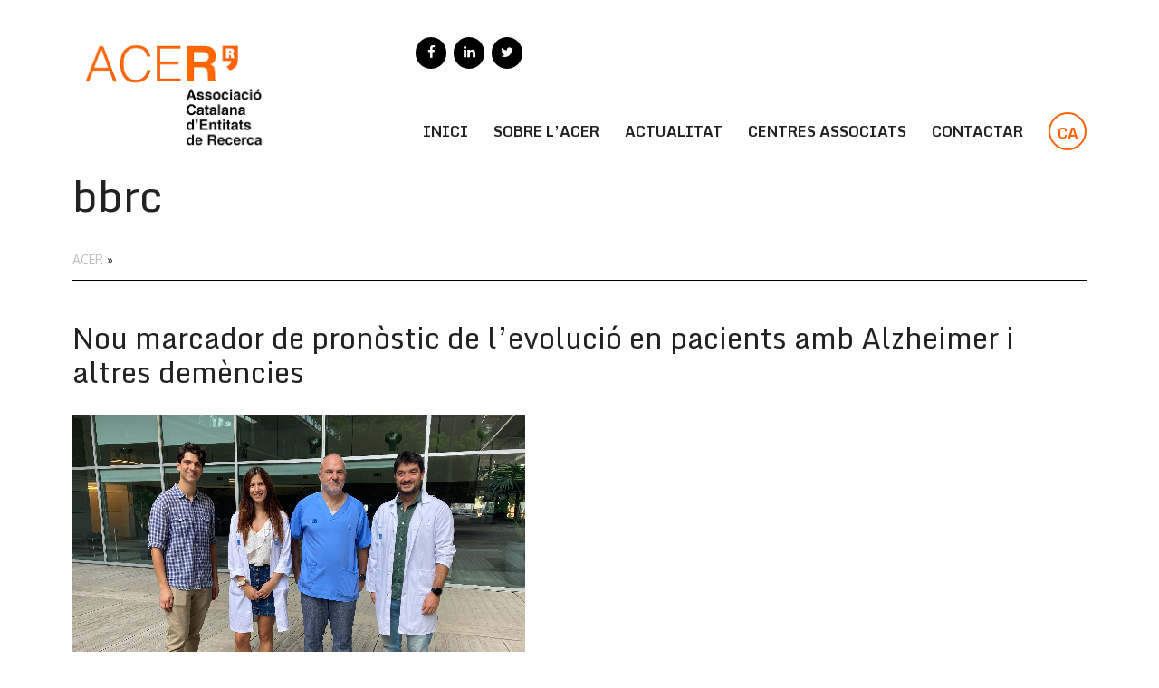

--- FILE ---
content_type: text/html; charset=UTF-8
request_url: https://www.acer-catalunya.org/tag/bbrc/
body_size: 11406
content:
<!DOCTYPE html>
<html lang="ca">
<head>
	<meta charset="UTF-8">
	<link rel="profile" href="https://gmpg.org/xfn/11">
	<title>bbrc &#8211; Acer &#8211; Associació Catalana d&#039;Entitats de Recerca</title>
<meta name='robots' content='max-image-preview:large' />
<meta name="viewport" content="width=device-width, initial-scale=1"><link rel='dns-prefetch' href='//maxcdn.bootstrapcdn.com' />
<link rel='dns-prefetch' href='//fonts.googleapis.com' />
<link href='https://fonts.gstatic.com' crossorigin rel='preconnect' />
<link rel="alternate" type="application/rss+xml" title="Acer - Associació Catalana d&#039;Entitats de Recerca &raquo; Canal d&#039;informació" href="https://www.acer-catalunya.org/feed/" />
<link rel="alternate" type="application/rss+xml" title="Acer - Associació Catalana d&#039;Entitats de Recerca &raquo; Canal dels comentaris" href="https://www.acer-catalunya.org/comments/feed/" />
<link rel="alternate" type="application/rss+xml" title="Acer - Associació Catalana d&#039;Entitats de Recerca &raquo; bbrc Canal de les etiquetes" href="https://www.acer-catalunya.org/tag/bbrc/feed/" />
<script>
window._wpemojiSettings = {"baseUrl":"https:\/\/s.w.org\/images\/core\/emoji\/14.0.0\/72x72\/","ext":".png","svgUrl":"https:\/\/s.w.org\/images\/core\/emoji\/14.0.0\/svg\/","svgExt":".svg","source":{"concatemoji":"https:\/\/www.acer-catalunya.org\/wp-includes\/js\/wp-emoji-release.min.js?ver=6.1.9"}};
/*! This file is auto-generated */
!function(e,a,t){var n,r,o,i=a.createElement("canvas"),p=i.getContext&&i.getContext("2d");function s(e,t){var a=String.fromCharCode,e=(p.clearRect(0,0,i.width,i.height),p.fillText(a.apply(this,e),0,0),i.toDataURL());return p.clearRect(0,0,i.width,i.height),p.fillText(a.apply(this,t),0,0),e===i.toDataURL()}function c(e){var t=a.createElement("script");t.src=e,t.defer=t.type="text/javascript",a.getElementsByTagName("head")[0].appendChild(t)}for(o=Array("flag","emoji"),t.supports={everything:!0,everythingExceptFlag:!0},r=0;r<o.length;r++)t.supports[o[r]]=function(e){if(p&&p.fillText)switch(p.textBaseline="top",p.font="600 32px Arial",e){case"flag":return s([127987,65039,8205,9895,65039],[127987,65039,8203,9895,65039])?!1:!s([55356,56826,55356,56819],[55356,56826,8203,55356,56819])&&!s([55356,57332,56128,56423,56128,56418,56128,56421,56128,56430,56128,56423,56128,56447],[55356,57332,8203,56128,56423,8203,56128,56418,8203,56128,56421,8203,56128,56430,8203,56128,56423,8203,56128,56447]);case"emoji":return!s([129777,127995,8205,129778,127999],[129777,127995,8203,129778,127999])}return!1}(o[r]),t.supports.everything=t.supports.everything&&t.supports[o[r]],"flag"!==o[r]&&(t.supports.everythingExceptFlag=t.supports.everythingExceptFlag&&t.supports[o[r]]);t.supports.everythingExceptFlag=t.supports.everythingExceptFlag&&!t.supports.flag,t.DOMReady=!1,t.readyCallback=function(){t.DOMReady=!0},t.supports.everything||(n=function(){t.readyCallback()},a.addEventListener?(a.addEventListener("DOMContentLoaded",n,!1),e.addEventListener("load",n,!1)):(e.attachEvent("onload",n),a.attachEvent("onreadystatechange",function(){"complete"===a.readyState&&t.readyCallback()})),(e=t.source||{}).concatemoji?c(e.concatemoji):e.wpemoji&&e.twemoji&&(c(e.twemoji),c(e.wpemoji)))}(window,document,window._wpemojiSettings);
</script>
<style>
img.wp-smiley,
img.emoji {
	display: inline !important;
	border: none !important;
	box-shadow: none !important;
	height: 1em !important;
	width: 1em !important;
	margin: 0 0.07em !important;
	vertical-align: -0.1em !important;
	background: none !important;
	padding: 0 !important;
}
</style>
	<link rel='stylesheet' id='slick-css' href='https://www.acer-catalunya.org/wp-content/plugins/image-slider-block/slick/css/slick.css?ver=1664454084' media='all' />
<link rel='stylesheet' id='wp-block-library-css' href='https://www.acer-catalunya.org/wp-includes/css/dist/block-library/style.min.css?ver=6.1.9' media='all' />
<link rel='stylesheet' id='ideabox-counter-block-css' href='https://www.acer-catalunya.org/wp-content/plugins/counter-block/build/style-index.css?ver=1664444933' media='all' />
<link rel='stylesheet' id='jetpack-layout-grid-css' href='https://www.acer-catalunya.org/wp-content/plugins/layout-grid/style.css?ver=1752835822' media='all' />
<style id='oacs-slider-style-inline-css'>
/*!***************************************************************************************************************************************************************************************************************************************!*\
  !*** css ./node_modules/css-loader/dist/cjs.js??ruleSet[1].rules[3].use[1]!./node_modules/postcss-loader/dist/cjs.js??ruleSet[1].rules[3].use[2]!./node_modules/sass-loader/dist/cjs.js??ruleSet[1].rules[3].use[3]!./src/style.scss ***!
  \***************************************************************************************************************************************************************************************************************************************/
/**
 * The following styles get applied both on the front of your site
 * and in the editor.
 */
.wp-block-oacs-slider {
  display: flex;
  flex-wrap: wrap;
  list-style-type: none;
  padding: 0;
}
.wp-block-oacs-slider .blocks-gallery-image,
.wp-block-oacs-slider .blocks-gallery-item {
  margin: 0 0 8px 0;
  display: flex;
  flex-grow: 1;
  flex-direction: column;
  justify-content: center;
  position: relative;
}
.wp-block-oacs-slider .blocks-gallery-image figure,
.wp-block-oacs-slider .blocks-gallery-item figure {
  margin: 0;
  height: 100%;
  margin: auto;
  position: relative;
}
@supports ((position: -webkit-sticky) or (position: sticky)) {
  .wp-block-oacs-slider .blocks-gallery-image figure,
.wp-block-oacs-slider .blocks-gallery-item figure {
    display: flex;
    align-items: flex-end;
    justify-content: flex-start;
  }
}
.wp-block-oacs-slider .blocks-gallery-image img,
.wp-block-oacs-slider .blocks-gallery-item img {
  display: block;
  max-width: 100%;
  height: auto;
}
.wp-block-oacs-slider .blocks-gallery-image img,
.wp-block-oacs-slider .blocks-gallery-item img {
  width: 100%;
}
@supports ((position: -webkit-sticky) or (position: sticky)) {
  .wp-block-oacs-slider .blocks-gallery-image img,
.wp-block-oacs-slider .blocks-gallery-item img {
    width: auto;
  }
}
.wp-block-oacs-slider .blocks-gallery-image figcaption,
.wp-block-oacs-slider .blocks-gallery-item figcaption {
  position: absolute;
  bottom: 0;
  right: 0;
  left: 0;
  max-height: 100%;
  overflow: auto;
  padding: 40px 10px 5px;
  color: #fff;
  text-align: center;
  font-size: 13px;
  background: linear-gradient(0deg, rgba(0, 0, 0, 0.7) 0, rgba(0, 0, 0, 0.3) 60%, transparent);
}
.wp-block-oacs-slider .blocks-gallery-image figcaption img,
.wp-block-oacs-slider .blocks-gallery-item figcaption img {
  display: inline;
}
.wp-block-oacs-slider.is-cropped .blocks-gallery-image a,
.wp-block-oacs-slider.is-cropped .blocks-gallery-image img, .wp-block-oacs-slider.is-cropped .blocks-gallery-item a,
.wp-block-oacs-slider.is-cropped .blocks-gallery-item img {
  width: 100%;
}
@supports ((position: -webkit-sticky) or (position: sticky)) {
  .wp-block-oacs-slider.is-cropped .blocks-gallery-image a,
.wp-block-oacs-slider.is-cropped .blocks-gallery-image img, .wp-block-oacs-slider.is-cropped .blocks-gallery-item a,
.wp-block-oacs-slider.is-cropped .blocks-gallery-item img {
    height: 100%;
    flex: 1;
    -o-object-fit: cover;
       object-fit: cover;
  }
}
.wp-block-oacs-slider .blocks-gallery-image, .wp-block-oacs-slider .blocks-gallery-item {
  width: 50%;
}
.wp-block-oacs-slider .blocks-gallery-image:nth-of-type(even), .wp-block-oacs-slider .blocks-gallery-item:nth-of-type(even) {
  margin-right: 0;
}
.wp-block-oacs-slider.columns-1 .blocks-gallery-image, .wp-block-oacs-slider.columns-1 .blocks-gallery-item {
  width: 100%;
  margin-right: 0;
}
@media (min-width: 600px) {
  .wp-block-oacs-slider.columns-3 .blocks-gallery-image, .wp-block-oacs-slider.columns-3 .blocks-gallery-item {
    width: calc((100% - 16px * 2) / 3);
    margin-right: 16px;
  }
  .wp-block-oacs-slider.columns-4 .blocks-gallery-image, .wp-block-oacs-slider.columns-4 .blocks-gallery-item {
    width: calc((100% - 16px * 3) / 4);
    margin-right: 16px;
  }
  .wp-block-oacs-slider.columns-5 .blocks-gallery-image, .wp-block-oacs-slider.columns-5 .blocks-gallery-item {
    width: calc((100% - 16px * 4) / 5);
    margin-right: 16px;
  }
  .wp-block-oacs-slider.columns-6 .blocks-gallery-image, .wp-block-oacs-slider.columns-6 .blocks-gallery-item {
    width: calc((100% - 16px * 5) / 6);
    margin-right: 16px;
  }
  .wp-block-oacs-slider.columns-7 .blocks-gallery-image, .wp-block-oacs-slider.columns-7 .blocks-gallery-item {
    width: calc((100% - 16px * 6) / 7);
    margin-right: 16px;
  }
  .wp-block-oacs-slider.columns-8 .blocks-gallery-image, .wp-block-oacs-slider.columns-8 .blocks-gallery-item {
    width: calc((100% - 16px * 7) / 8);
    margin-right: 16px;
  }
  .wp-block-oacs-slider.columns-1 .blocks-gallery-image:nth-of-type(1n), .wp-block-oacs-slider.columns-1 .blocks-gallery-item:nth-of-type(1n) {
    margin-right: 0;
  }
  .wp-block-oacs-slider.columns-2 .blocks-gallery-image:nth-of-type(2n), .wp-block-oacs-slider.columns-2 .blocks-gallery-item:nth-of-type(2n) {
    margin-right: 0;
  }
  .wp-block-oacs-slider.columns-3 .blocks-gallery-image:nth-of-type(3n), .wp-block-oacs-slider.columns-3 .blocks-gallery-item:nth-of-type(3n) {
    margin-right: 0;
  }
  .wp-block-oacs-slider.columns-4 .blocks-gallery-image:nth-of-type(4n), .wp-block-oacs-slider.columns-4 .blocks-gallery-item:nth-of-type(4n) {
    margin-right: 0;
  }
  .wp-block-oacs-slider.columns-5 .blocks-gallery-image:nth-of-type(5n), .wp-block-oacs-slider.columns-5 .blocks-gallery-item:nth-of-type(5n) {
    margin-right: 0;
  }
  .wp-block-oacs-slider.columns-6 .blocks-gallery-image:nth-of-type(6n), .wp-block-oacs-slider.columns-6 .blocks-gallery-item:nth-of-type(6n) {
    margin-right: 0;
  }
  .wp-block-oacs-slider.columns-7 .blocks-gallery-image:nth-of-type(7n), .wp-block-oacs-slider.columns-7 .blocks-gallery-item:nth-of-type(7n) {
    margin-right: 0;
  }
  .wp-block-oacs-slider.columns-8 .blocks-gallery-image:nth-of-type(8n), .wp-block-oacs-slider.columns-8 .blocks-gallery-item:nth-of-type(8n) {
    margin-right: 0;
  }
}
.wp-block-oacs-slider .blocks-gallery-image:last-child,
.wp-block-oacs-slider .blocks-gallery-item:last-child, .is-selected .wp-block-oacs-slider .blocks-gallery-image:nth-last-child(2), .is-selected .wp-block-oacs-slider .blocks-gallery-item:nth-last-child(2), .is-typing .wp-block-oacs-slider .blocks-gallery-image:nth-last-child(2), .is-typing .wp-block-oacs-slider .blocks-gallery-item:nth-last-child(2) {
  margin-right: 0;
}
.wp-block-oacs-slider .blocks-gallery-item.has-add-item-button {
  width: 100%;
}
.wp-block-oacs-slider.alignleft, .wp-block-oacs-slider.alignright {
  max-width: 636px/2;
  width: 100%;
}
.wp-block-oacs-slider.alignleft, .wp-block-oacs-slider.aligncenter, .wp-block-oacs-slider.alignright {
  display: flex;
}
.wp-block-oacs-slider.aligncenter .blocks-gallery-item figure {
  justify-content: center;
}

/*# sourceMappingURL=style-index.css.map*/
</style>
<link rel='stylesheet' id='classic-theme-styles-css' href='https://www.acer-catalunya.org/wp-includes/css/classic-themes.min.css?ver=1' media='all' />
<style id='global-styles-inline-css'>
body{--wp--preset--color--black: #000000;--wp--preset--color--cyan-bluish-gray: #abb8c3;--wp--preset--color--white: #ffffff;--wp--preset--color--pale-pink: #f78da7;--wp--preset--color--vivid-red: #cf2e2e;--wp--preset--color--luminous-vivid-orange: #ff6900;--wp--preset--color--luminous-vivid-amber: #fcb900;--wp--preset--color--light-green-cyan: #7bdcb5;--wp--preset--color--vivid-green-cyan: #00d084;--wp--preset--color--pale-cyan-blue: #8ed1fc;--wp--preset--color--vivid-cyan-blue: #0693e3;--wp--preset--color--vivid-purple: #9b51e0;--wp--preset--color--contrast: var(--contrast);--wp--preset--color--contrast-2: var(--contrast-2);--wp--preset--color--contrast-3: var(--contrast-3);--wp--preset--color--base: var(--base);--wp--preset--color--base-2: var(--base-2);--wp--preset--color--base-3: var(--base-3);--wp--preset--color--accent: var(--accent);--wp--preset--gradient--vivid-cyan-blue-to-vivid-purple: linear-gradient(135deg,rgba(6,147,227,1) 0%,rgb(155,81,224) 100%);--wp--preset--gradient--light-green-cyan-to-vivid-green-cyan: linear-gradient(135deg,rgb(122,220,180) 0%,rgb(0,208,130) 100%);--wp--preset--gradient--luminous-vivid-amber-to-luminous-vivid-orange: linear-gradient(135deg,rgba(252,185,0,1) 0%,rgba(255,105,0,1) 100%);--wp--preset--gradient--luminous-vivid-orange-to-vivid-red: linear-gradient(135deg,rgba(255,105,0,1) 0%,rgb(207,46,46) 100%);--wp--preset--gradient--very-light-gray-to-cyan-bluish-gray: linear-gradient(135deg,rgb(238,238,238) 0%,rgb(169,184,195) 100%);--wp--preset--gradient--cool-to-warm-spectrum: linear-gradient(135deg,rgb(74,234,220) 0%,rgb(151,120,209) 20%,rgb(207,42,186) 40%,rgb(238,44,130) 60%,rgb(251,105,98) 80%,rgb(254,248,76) 100%);--wp--preset--gradient--blush-light-purple: linear-gradient(135deg,rgb(255,206,236) 0%,rgb(152,150,240) 100%);--wp--preset--gradient--blush-bordeaux: linear-gradient(135deg,rgb(254,205,165) 0%,rgb(254,45,45) 50%,rgb(107,0,62) 100%);--wp--preset--gradient--luminous-dusk: linear-gradient(135deg,rgb(255,203,112) 0%,rgb(199,81,192) 50%,rgb(65,88,208) 100%);--wp--preset--gradient--pale-ocean: linear-gradient(135deg,rgb(255,245,203) 0%,rgb(182,227,212) 50%,rgb(51,167,181) 100%);--wp--preset--gradient--electric-grass: linear-gradient(135deg,rgb(202,248,128) 0%,rgb(113,206,126) 100%);--wp--preset--gradient--midnight: linear-gradient(135deg,rgb(2,3,129) 0%,rgb(40,116,252) 100%);--wp--preset--duotone--dark-grayscale: url('#wp-duotone-dark-grayscale');--wp--preset--duotone--grayscale: url('#wp-duotone-grayscale');--wp--preset--duotone--purple-yellow: url('#wp-duotone-purple-yellow');--wp--preset--duotone--blue-red: url('#wp-duotone-blue-red');--wp--preset--duotone--midnight: url('#wp-duotone-midnight');--wp--preset--duotone--magenta-yellow: url('#wp-duotone-magenta-yellow');--wp--preset--duotone--purple-green: url('#wp-duotone-purple-green');--wp--preset--duotone--blue-orange: url('#wp-duotone-blue-orange');--wp--preset--font-size--small: 13px;--wp--preset--font-size--medium: 20px;--wp--preset--font-size--large: 36px;--wp--preset--font-size--x-large: 42px;--wp--preset--spacing--20: 0.44rem;--wp--preset--spacing--30: 0.67rem;--wp--preset--spacing--40: 1rem;--wp--preset--spacing--50: 1.5rem;--wp--preset--spacing--60: 2.25rem;--wp--preset--spacing--70: 3.38rem;--wp--preset--spacing--80: 5.06rem;}:where(.is-layout-flex){gap: 0.5em;}body .is-layout-flow > .alignleft{float: left;margin-inline-start: 0;margin-inline-end: 2em;}body .is-layout-flow > .alignright{float: right;margin-inline-start: 2em;margin-inline-end: 0;}body .is-layout-flow > .aligncenter{margin-left: auto !important;margin-right: auto !important;}body .is-layout-constrained > .alignleft{float: left;margin-inline-start: 0;margin-inline-end: 2em;}body .is-layout-constrained > .alignright{float: right;margin-inline-start: 2em;margin-inline-end: 0;}body .is-layout-constrained > .aligncenter{margin-left: auto !important;margin-right: auto !important;}body .is-layout-constrained > :where(:not(.alignleft):not(.alignright):not(.alignfull)){max-width: var(--wp--style--global--content-size);margin-left: auto !important;margin-right: auto !important;}body .is-layout-constrained > .alignwide{max-width: var(--wp--style--global--wide-size);}body .is-layout-flex{display: flex;}body .is-layout-flex{flex-wrap: wrap;align-items: center;}body .is-layout-flex > *{margin: 0;}:where(.wp-block-columns.is-layout-flex){gap: 2em;}.has-black-color{color: var(--wp--preset--color--black) !important;}.has-cyan-bluish-gray-color{color: var(--wp--preset--color--cyan-bluish-gray) !important;}.has-white-color{color: var(--wp--preset--color--white) !important;}.has-pale-pink-color{color: var(--wp--preset--color--pale-pink) !important;}.has-vivid-red-color{color: var(--wp--preset--color--vivid-red) !important;}.has-luminous-vivid-orange-color{color: var(--wp--preset--color--luminous-vivid-orange) !important;}.has-luminous-vivid-amber-color{color: var(--wp--preset--color--luminous-vivid-amber) !important;}.has-light-green-cyan-color{color: var(--wp--preset--color--light-green-cyan) !important;}.has-vivid-green-cyan-color{color: var(--wp--preset--color--vivid-green-cyan) !important;}.has-pale-cyan-blue-color{color: var(--wp--preset--color--pale-cyan-blue) !important;}.has-vivid-cyan-blue-color{color: var(--wp--preset--color--vivid-cyan-blue) !important;}.has-vivid-purple-color{color: var(--wp--preset--color--vivid-purple) !important;}.has-black-background-color{background-color: var(--wp--preset--color--black) !important;}.has-cyan-bluish-gray-background-color{background-color: var(--wp--preset--color--cyan-bluish-gray) !important;}.has-white-background-color{background-color: var(--wp--preset--color--white) !important;}.has-pale-pink-background-color{background-color: var(--wp--preset--color--pale-pink) !important;}.has-vivid-red-background-color{background-color: var(--wp--preset--color--vivid-red) !important;}.has-luminous-vivid-orange-background-color{background-color: var(--wp--preset--color--luminous-vivid-orange) !important;}.has-luminous-vivid-amber-background-color{background-color: var(--wp--preset--color--luminous-vivid-amber) !important;}.has-light-green-cyan-background-color{background-color: var(--wp--preset--color--light-green-cyan) !important;}.has-vivid-green-cyan-background-color{background-color: var(--wp--preset--color--vivid-green-cyan) !important;}.has-pale-cyan-blue-background-color{background-color: var(--wp--preset--color--pale-cyan-blue) !important;}.has-vivid-cyan-blue-background-color{background-color: var(--wp--preset--color--vivid-cyan-blue) !important;}.has-vivid-purple-background-color{background-color: var(--wp--preset--color--vivid-purple) !important;}.has-black-border-color{border-color: var(--wp--preset--color--black) !important;}.has-cyan-bluish-gray-border-color{border-color: var(--wp--preset--color--cyan-bluish-gray) !important;}.has-white-border-color{border-color: var(--wp--preset--color--white) !important;}.has-pale-pink-border-color{border-color: var(--wp--preset--color--pale-pink) !important;}.has-vivid-red-border-color{border-color: var(--wp--preset--color--vivid-red) !important;}.has-luminous-vivid-orange-border-color{border-color: var(--wp--preset--color--luminous-vivid-orange) !important;}.has-luminous-vivid-amber-border-color{border-color: var(--wp--preset--color--luminous-vivid-amber) !important;}.has-light-green-cyan-border-color{border-color: var(--wp--preset--color--light-green-cyan) !important;}.has-vivid-green-cyan-border-color{border-color: var(--wp--preset--color--vivid-green-cyan) !important;}.has-pale-cyan-blue-border-color{border-color: var(--wp--preset--color--pale-cyan-blue) !important;}.has-vivid-cyan-blue-border-color{border-color: var(--wp--preset--color--vivid-cyan-blue) !important;}.has-vivid-purple-border-color{border-color: var(--wp--preset--color--vivid-purple) !important;}.has-vivid-cyan-blue-to-vivid-purple-gradient-background{background: var(--wp--preset--gradient--vivid-cyan-blue-to-vivid-purple) !important;}.has-light-green-cyan-to-vivid-green-cyan-gradient-background{background: var(--wp--preset--gradient--light-green-cyan-to-vivid-green-cyan) !important;}.has-luminous-vivid-amber-to-luminous-vivid-orange-gradient-background{background: var(--wp--preset--gradient--luminous-vivid-amber-to-luminous-vivid-orange) !important;}.has-luminous-vivid-orange-to-vivid-red-gradient-background{background: var(--wp--preset--gradient--luminous-vivid-orange-to-vivid-red) !important;}.has-very-light-gray-to-cyan-bluish-gray-gradient-background{background: var(--wp--preset--gradient--very-light-gray-to-cyan-bluish-gray) !important;}.has-cool-to-warm-spectrum-gradient-background{background: var(--wp--preset--gradient--cool-to-warm-spectrum) !important;}.has-blush-light-purple-gradient-background{background: var(--wp--preset--gradient--blush-light-purple) !important;}.has-blush-bordeaux-gradient-background{background: var(--wp--preset--gradient--blush-bordeaux) !important;}.has-luminous-dusk-gradient-background{background: var(--wp--preset--gradient--luminous-dusk) !important;}.has-pale-ocean-gradient-background{background: var(--wp--preset--gradient--pale-ocean) !important;}.has-electric-grass-gradient-background{background: var(--wp--preset--gradient--electric-grass) !important;}.has-midnight-gradient-background{background: var(--wp--preset--gradient--midnight) !important;}.has-small-font-size{font-size: var(--wp--preset--font-size--small) !important;}.has-medium-font-size{font-size: var(--wp--preset--font-size--medium) !important;}.has-large-font-size{font-size: var(--wp--preset--font-size--large) !important;}.has-x-large-font-size{font-size: var(--wp--preset--font-size--x-large) !important;}
.wp-block-navigation a:where(:not(.wp-element-button)){color: inherit;}
:where(.wp-block-columns.is-layout-flex){gap: 2em;}
.wp-block-pullquote{font-size: 1.5em;line-height: 1.6;}
</style>
<link rel='stylesheet' id='simple-share-buttons-adder-font-awesome-css' href='//maxcdn.bootstrapcdn.com/font-awesome/4.3.0/css/font-awesome.min.css?ver=8.2.6' media='all' />
<link rel='stylesheet' id='wpm-main-css' href='//www.acer-catalunya.org/wp-content/plugins/wp-multilang/assets/styles/main.min.css?ver=2.4.1' media='all' />
<link rel='stylesheet' id='generate-widget-areas-css' href='https://www.acer-catalunya.org/wp-content/themes/acer/assets/css/components/widget-areas.css?ver=3.1.3' media='all' />
<link rel='stylesheet' id='generate-style-css' href='https://www.acer-catalunya.org/wp-content/themes/acer/assets/css/main.css?ver=1669126835' media='all' />
<style id='generate-style-inline-css'>
body{background-color:var(--base-2);color:var(--contrast);}a{color:var(--accent);}a{text-decoration:underline;}.entry-title a, .site-branding a, a.button, .wp-block-button__link, .main-navigation a{text-decoration:none;}a:hover, a:focus, a:active{color:var(--contrast);}.wp-block-group__inner-container{max-width:1200px;margin-left:auto;margin-right:auto;}.site-header .header-image{width:220px;}:root{--contrast:#222222;--contrast-2:#444444;--contrast-3:#b2b2be;--base:#ffffff;--base-2:#ffffff;--base-3:#ffffff;--accent:#f96306;}.has-contrast-color{color:#222222;}.has-contrast-background-color{background-color:#222222;}.has-contrast-2-color{color:#444444;}.has-contrast-2-background-color{background-color:#444444;}.has-contrast-3-color{color:#b2b2be;}.has-contrast-3-background-color{background-color:#b2b2be;}.has-base-color{color:#ffffff;}.has-base-background-color{background-color:#ffffff;}.has-base-2-color{color:#ffffff;}.has-base-2-background-color{background-color:#ffffff;}.has-base-3-color{color:#ffffff;}.has-base-3-background-color{background-color:#ffffff;}.has-accent-color{color:#f96306;}.has-accent-background-color{background-color:#f96306;}body, button, input, select, textarea{font-family:Oxygen, sans-serif;}h1{font-family:Monda, sans-serif;}.top-bar{background-color:#636363;color:#ffffff;}.top-bar a{color:#ffffff;}.top-bar a:hover{color:#303030;}.site-header{background-color:var(--base-3);}.main-title a,.main-title a:hover{color:var(--contrast);}.site-description{color:var(--contrast-2);}.mobile-menu-control-wrapper .menu-toggle,.mobile-menu-control-wrapper .menu-toggle:hover,.mobile-menu-control-wrapper .menu-toggle:focus,.has-inline-mobile-toggle #site-navigation.toggled{background-color:rgba(0, 0, 0, 0.02);}.main-navigation,.main-navigation ul ul{background-color:var(--base-3);}.main-navigation .main-nav ul li a, .main-navigation .menu-toggle, .main-navigation .menu-bar-items{color:var(--contrast);}.main-navigation .main-nav ul li:not([class*="current-menu-"]):hover > a, .main-navigation .main-nav ul li:not([class*="current-menu-"]):focus > a, .main-navigation .main-nav ul li.sfHover:not([class*="current-menu-"]) > a, .main-navigation .menu-bar-item:hover > a, .main-navigation .menu-bar-item.sfHover > a{color:var(--accent);}button.menu-toggle:hover,button.menu-toggle:focus{color:var(--contrast);}.main-navigation .main-nav ul li[class*="current-menu-"] > a{color:var(--accent);}.navigation-search input[type="search"],.navigation-search input[type="search"]:active, .navigation-search input[type="search"]:focus, .main-navigation .main-nav ul li.search-item.active > a, .main-navigation .menu-bar-items .search-item.active > a{color:var(--accent);}.main-navigation ul ul{background-color:var(--base);}.separate-containers .inside-article, .separate-containers .comments-area, .separate-containers .page-header, .one-container .container, .separate-containers .paging-navigation, .inside-page-header{background-color:var(--base-3);}.entry-title a{color:var(--contrast);}.entry-title a:hover{color:var(--contrast-2);}.entry-meta{color:var(--contrast-2);}.sidebar .widget{background-color:var(--base-3);}.footer-widgets{color:var(--base);background-color:var(--contrast-2);}.footer-widgets a{color:var(--base);}.footer-widgets a:hover{color:var(--accent);}.footer-widgets .widget-title{color:var(--base);}.site-info{color:var(--base);background-color:var(--contrast-2);}.site-info a{color:var(--base);}.site-info a:hover{color:var(--accent);}.footer-bar .widget_nav_menu .current-menu-item a{color:var(--accent);}input[type="text"],input[type="email"],input[type="url"],input[type="password"],input[type="search"],input[type="tel"],input[type="number"],textarea,select{color:var(--contrast);background-color:var(--base-2);border-color:var(--base);}input[type="text"]:focus,input[type="email"]:focus,input[type="url"]:focus,input[type="password"]:focus,input[type="search"]:focus,input[type="tel"]:focus,input[type="number"]:focus,textarea:focus,select:focus{color:var(--contrast);background-color:var(--base-2);border-color:var(--contrast-3);}button,html input[type="button"],input[type="reset"],input[type="submit"],a.button,a.wp-block-button__link:not(.has-background){color:#ffffff;background-color:#55555e;}button:hover,html input[type="button"]:hover,input[type="reset"]:hover,input[type="submit"]:hover,a.button:hover,button:focus,html input[type="button"]:focus,input[type="reset"]:focus,input[type="submit"]:focus,a.button:focus,a.wp-block-button__link:not(.has-background):active,a.wp-block-button__link:not(.has-background):focus,a.wp-block-button__link:not(.has-background):hover{color:#ffffff;background-color:#3f4047;}a.generate-back-to-top{background-color:rgba( 0,0,0,0.4 );color:#ffffff;}a.generate-back-to-top:hover,a.generate-back-to-top:focus{background-color:rgba( 0,0,0,0.6 );color:#ffffff;}@media (max-width:768px){.main-navigation .menu-bar-item:hover > a, .main-navigation .menu-bar-item.sfHover > a{background:none;color:var(--contrast);}}.nav-below-header .main-navigation .inside-navigation.grid-container, .nav-above-header .main-navigation .inside-navigation.grid-container{padding:0px 20px 0px 20px;}.site-main .wp-block-group__inner-container{padding:40px;}.separate-containers .paging-navigation{padding-top:20px;padding-bottom:20px;}.entry-content .alignwide, body:not(.no-sidebar) .entry-content .alignfull{margin-left:-40px;width:calc(100% + 80px);max-width:calc(100% + 80px);}.rtl .menu-item-has-children .dropdown-menu-toggle{padding-left:20px;}.rtl .main-navigation .main-nav ul li.menu-item-has-children > a{padding-right:20px;}@media (max-width:768px){.separate-containers .inside-article, .separate-containers .comments-area, .separate-containers .page-header, .separate-containers .paging-navigation, .one-container .site-content, .inside-page-header{padding:30px;}.site-main .wp-block-group__inner-container{padding:30px;}.inside-top-bar{padding-right:30px;padding-left:30px;}.inside-header{padding-right:30px;padding-left:30px;}.widget-area .widget{padding-top:30px;padding-right:30px;padding-bottom:30px;padding-left:30px;}.footer-widgets-container{padding-top:30px;padding-right:30px;padding-bottom:30px;padding-left:30px;}.inside-site-info{padding-right:30px;padding-left:30px;}.entry-content .alignwide, body:not(.no-sidebar) .entry-content .alignfull{margin-left:-30px;width:calc(100% + 60px);max-width:calc(100% + 60px);}.one-container .site-main .paging-navigation{margin-bottom:20px;}}/* End cached CSS */.is-right-sidebar{width:30%;}.is-left-sidebar{width:30%;}.site-content .content-area{width:100%;}@media (max-width:768px){.main-navigation .menu-toggle,.sidebar-nav-mobile:not(#sticky-placeholder){display:block;}.main-navigation ul,.gen-sidebar-nav,.main-navigation:not(.slideout-navigation):not(.toggled) .main-nav > ul,.has-inline-mobile-toggle #site-navigation .inside-navigation > *:not(.navigation-search):not(.main-nav){display:none;}.nav-align-right .inside-navigation,.nav-align-center .inside-navigation{justify-content:space-between;}.has-inline-mobile-toggle .mobile-menu-control-wrapper{display:flex;flex-wrap:wrap;}.has-inline-mobile-toggle .inside-header{flex-direction:row;text-align:left;flex-wrap:wrap;}.has-inline-mobile-toggle .header-widget,.has-inline-mobile-toggle #site-navigation{flex-basis:100%;}.nav-float-left .has-inline-mobile-toggle #site-navigation{order:10;}}
</style>
<link rel='stylesheet' id='generate-google-fonts-css' href='https://fonts.googleapis.com/css?family=Oxygen%3A300%2Cregular%2C700%7CMonda%3Aregular%2C700&#038;display=auto&#038;ver=3.1.3' media='all' />
<script src='https://www.acer-catalunya.org/wp-includes/js/jquery/jquery.min.js?ver=3.6.1' id='jquery-core-js'></script>
<script src='https://www.acer-catalunya.org/wp-includes/js/jquery/jquery-migrate.min.js?ver=3.3.2' id='jquery-migrate-js'></script>
<link rel="https://api.w.org/" href="https://www.acer-catalunya.org/wp-json/" /><link rel="alternate" type="application/json" href="https://www.acer-catalunya.org/wp-json/wp/v2/tags/71" /><link rel="EditURI" type="application/rsd+xml" title="RSD" href="https://www.acer-catalunya.org/xmlrpc.php?rsd" />
<link rel="wlwmanifest" type="application/wlwmanifest+xml" href="https://www.acer-catalunya.org/wp-includes/wlwmanifest.xml" />
<meta name="generator" content="WordPress 6.1.9" />
<link rel="alternate" hreflang="en-gb" href="https://www.acer-catalunya.org/en/tag/bbrc/"/>
<link rel="alternate" hreflang="x-default" href="https://www.acer-catalunya.org/tag/bbrc/"/>
<link rel="alternate" hreflang="ca" href="https://www.acer-catalunya.org/tag/bbrc/"/>
<link rel="alternate" hreflang="es-es" href="https://www.acer-catalunya.org/es/tag/bbrc/"/>
</head>

<body class="archive tag tag-bbrc tag-71 wp-custom-logo wp-embed-responsive language-ca no-sidebar nav-float-right one-container header-aligned-left dropdown-hover" itemtype="https://schema.org/Blog" itemscope>
	<svg xmlns="http://www.w3.org/2000/svg" viewBox="0 0 0 0" width="0" height="0" focusable="false" role="none" style="visibility: hidden; position: absolute; left: -9999px; overflow: hidden;" ><defs><filter id="wp-duotone-dark-grayscale"><feColorMatrix color-interpolation-filters="sRGB" type="matrix" values=" .299 .587 .114 0 0 .299 .587 .114 0 0 .299 .587 .114 0 0 .299 .587 .114 0 0 " /><feComponentTransfer color-interpolation-filters="sRGB" ><feFuncR type="table" tableValues="0 0.49803921568627" /><feFuncG type="table" tableValues="0 0.49803921568627" /><feFuncB type="table" tableValues="0 0.49803921568627" /><feFuncA type="table" tableValues="1 1" /></feComponentTransfer><feComposite in2="SourceGraphic" operator="in" /></filter></defs></svg><svg xmlns="http://www.w3.org/2000/svg" viewBox="0 0 0 0" width="0" height="0" focusable="false" role="none" style="visibility: hidden; position: absolute; left: -9999px; overflow: hidden;" ><defs><filter id="wp-duotone-grayscale"><feColorMatrix color-interpolation-filters="sRGB" type="matrix" values=" .299 .587 .114 0 0 .299 .587 .114 0 0 .299 .587 .114 0 0 .299 .587 .114 0 0 " /><feComponentTransfer color-interpolation-filters="sRGB" ><feFuncR type="table" tableValues="0 1" /><feFuncG type="table" tableValues="0 1" /><feFuncB type="table" tableValues="0 1" /><feFuncA type="table" tableValues="1 1" /></feComponentTransfer><feComposite in2="SourceGraphic" operator="in" /></filter></defs></svg><svg xmlns="http://www.w3.org/2000/svg" viewBox="0 0 0 0" width="0" height="0" focusable="false" role="none" style="visibility: hidden; position: absolute; left: -9999px; overflow: hidden;" ><defs><filter id="wp-duotone-purple-yellow"><feColorMatrix color-interpolation-filters="sRGB" type="matrix" values=" .299 .587 .114 0 0 .299 .587 .114 0 0 .299 .587 .114 0 0 .299 .587 .114 0 0 " /><feComponentTransfer color-interpolation-filters="sRGB" ><feFuncR type="table" tableValues="0.54901960784314 0.98823529411765" /><feFuncG type="table" tableValues="0 1" /><feFuncB type="table" tableValues="0.71764705882353 0.25490196078431" /><feFuncA type="table" tableValues="1 1" /></feComponentTransfer><feComposite in2="SourceGraphic" operator="in" /></filter></defs></svg><svg xmlns="http://www.w3.org/2000/svg" viewBox="0 0 0 0" width="0" height="0" focusable="false" role="none" style="visibility: hidden; position: absolute; left: -9999px; overflow: hidden;" ><defs><filter id="wp-duotone-blue-red"><feColorMatrix color-interpolation-filters="sRGB" type="matrix" values=" .299 .587 .114 0 0 .299 .587 .114 0 0 .299 .587 .114 0 0 .299 .587 .114 0 0 " /><feComponentTransfer color-interpolation-filters="sRGB" ><feFuncR type="table" tableValues="0 1" /><feFuncG type="table" tableValues="0 0.27843137254902" /><feFuncB type="table" tableValues="0.5921568627451 0.27843137254902" /><feFuncA type="table" tableValues="1 1" /></feComponentTransfer><feComposite in2="SourceGraphic" operator="in" /></filter></defs></svg><svg xmlns="http://www.w3.org/2000/svg" viewBox="0 0 0 0" width="0" height="0" focusable="false" role="none" style="visibility: hidden; position: absolute; left: -9999px; overflow: hidden;" ><defs><filter id="wp-duotone-midnight"><feColorMatrix color-interpolation-filters="sRGB" type="matrix" values=" .299 .587 .114 0 0 .299 .587 .114 0 0 .299 .587 .114 0 0 .299 .587 .114 0 0 " /><feComponentTransfer color-interpolation-filters="sRGB" ><feFuncR type="table" tableValues="0 0" /><feFuncG type="table" tableValues="0 0.64705882352941" /><feFuncB type="table" tableValues="0 1" /><feFuncA type="table" tableValues="1 1" /></feComponentTransfer><feComposite in2="SourceGraphic" operator="in" /></filter></defs></svg><svg xmlns="http://www.w3.org/2000/svg" viewBox="0 0 0 0" width="0" height="0" focusable="false" role="none" style="visibility: hidden; position: absolute; left: -9999px; overflow: hidden;" ><defs><filter id="wp-duotone-magenta-yellow"><feColorMatrix color-interpolation-filters="sRGB" type="matrix" values=" .299 .587 .114 0 0 .299 .587 .114 0 0 .299 .587 .114 0 0 .299 .587 .114 0 0 " /><feComponentTransfer color-interpolation-filters="sRGB" ><feFuncR type="table" tableValues="0.78039215686275 1" /><feFuncG type="table" tableValues="0 0.94901960784314" /><feFuncB type="table" tableValues="0.35294117647059 0.47058823529412" /><feFuncA type="table" tableValues="1 1" /></feComponentTransfer><feComposite in2="SourceGraphic" operator="in" /></filter></defs></svg><svg xmlns="http://www.w3.org/2000/svg" viewBox="0 0 0 0" width="0" height="0" focusable="false" role="none" style="visibility: hidden; position: absolute; left: -9999px; overflow: hidden;" ><defs><filter id="wp-duotone-purple-green"><feColorMatrix color-interpolation-filters="sRGB" type="matrix" values=" .299 .587 .114 0 0 .299 .587 .114 0 0 .299 .587 .114 0 0 .299 .587 .114 0 0 " /><feComponentTransfer color-interpolation-filters="sRGB" ><feFuncR type="table" tableValues="0.65098039215686 0.40392156862745" /><feFuncG type="table" tableValues="0 1" /><feFuncB type="table" tableValues="0.44705882352941 0.4" /><feFuncA type="table" tableValues="1 1" /></feComponentTransfer><feComposite in2="SourceGraphic" operator="in" /></filter></defs></svg><svg xmlns="http://www.w3.org/2000/svg" viewBox="0 0 0 0" width="0" height="0" focusable="false" role="none" style="visibility: hidden; position: absolute; left: -9999px; overflow: hidden;" ><defs><filter id="wp-duotone-blue-orange"><feColorMatrix color-interpolation-filters="sRGB" type="matrix" values=" .299 .587 .114 0 0 .299 .587 .114 0 0 .299 .587 .114 0 0 .299 .587 .114 0 0 " /><feComponentTransfer color-interpolation-filters="sRGB" ><feFuncR type="table" tableValues="0.098039215686275 1" /><feFuncG type="table" tableValues="0 0.66274509803922" /><feFuncB type="table" tableValues="0.84705882352941 0.41960784313725" /><feFuncA type="table" tableValues="1 1" /></feComponentTransfer><feComposite in2="SourceGraphic" operator="in" /></filter></defs></svg><a class="screen-reader-text skip-link" href="#content" title="Vés al contingut">Vés al contingut</a>		<header class="site-header has-inline-mobile-toggle" id="masthead" aria-label="Lloc"  itemtype="https://schema.org/WPHeader" itemscope>
			<div class="inside-header grid-container">
				<div class="site-logo">
					<a href="https://www.acer-catalunya.org/" title="Acer &#8211; Associació Catalana d&#039;Entitats de Recerca" rel="home">
						<img  class="header-image is-logo-image" alt="Acer &#8211; Associació Catalana d&#039;Entitats de Recerca" src="https://www.acer-catalunya.org/wp-content/uploads/2022/06/logo2.png" title="Acer &#8211; Associació Catalana d&#039;Entitats de Recerca" width="449" height="259" />
					</a>
				</div>	<nav class="main-navigation mobile-menu-control-wrapper" id="mobile-menu-control-wrapper" aria-label="Canvia a mòbil">
				<button data-nav="site-navigation" class="menu-toggle" aria-controls="primary-menu" aria-expanded="false">
			<span class="gp-icon icon-menu-bars"><svg viewBox="0 0 512 512" aria-hidden="true" xmlns="http://www.w3.org/2000/svg" width="1em" height="1em"><path d="M0 96c0-13.255 10.745-24 24-24h464c13.255 0 24 10.745 24 24s-10.745 24-24 24H24c-13.255 0-24-10.745-24-24zm0 160c0-13.255 10.745-24 24-24h464c13.255 0 24 10.745 24 24s-10.745 24-24 24H24c-13.255 0-24-10.745-24-24zm0 160c0-13.255 10.745-24 24-24h464c13.255 0 24 10.745 24 24s-10.745 24-24 24H24c-13.255 0-24-10.745-24-24z" /></svg><svg viewBox="0 0 512 512" aria-hidden="true" xmlns="http://www.w3.org/2000/svg" width="1em" height="1em"><path d="M71.029 71.029c9.373-9.372 24.569-9.372 33.942 0L256 222.059l151.029-151.03c9.373-9.372 24.569-9.372 33.942 0 9.372 9.373 9.372 24.569 0 33.942L289.941 256l151.03 151.029c9.372 9.373 9.372 24.569 0 33.942-9.373 9.372-24.569 9.372-33.942 0L256 289.941l-151.029 151.03c-9.373 9.372-24.569 9.372-33.942 0-9.372-9.373-9.372-24.569 0-33.942L222.059 256 71.029 104.971c-9.372-9.373-9.372-24.569 0-33.942z" /></svg></span><span class="screen-reader-text">Menú</span>		</button>
	</nav>
			<nav class="main-navigation sub-menu-right" id="site-navigation" aria-label="Principal"  itemtype="https://schema.org/SiteNavigationElement" itemscope>
			<div class="inside-navigation grid-container">
								<button class="menu-toggle" aria-controls="primary-menu" aria-expanded="false">
					<span class="gp-icon icon-menu-bars"><svg viewBox="0 0 512 512" aria-hidden="true" xmlns="http://www.w3.org/2000/svg" width="1em" height="1em"><path d="M0 96c0-13.255 10.745-24 24-24h464c13.255 0 24 10.745 24 24s-10.745 24-24 24H24c-13.255 0-24-10.745-24-24zm0 160c0-13.255 10.745-24 24-24h464c13.255 0 24 10.745 24 24s-10.745 24-24 24H24c-13.255 0-24-10.745-24-24zm0 160c0-13.255 10.745-24 24-24h464c13.255 0 24 10.745 24 24s-10.745 24-24 24H24c-13.255 0-24-10.745-24-24z" /></svg><svg viewBox="0 0 512 512" aria-hidden="true" xmlns="http://www.w3.org/2000/svg" width="1em" height="1em"><path d="M71.029 71.029c9.373-9.372 24.569-9.372 33.942 0L256 222.059l151.029-151.03c9.373-9.372 24.569-9.372 33.942 0 9.372 9.373 9.372 24.569 0 33.942L289.941 256l151.03 151.029c9.372 9.373 9.372 24.569 0 33.942-9.373 9.372-24.569 9.372-33.942 0L256 289.941l-151.029 151.03c-9.373 9.372-24.569 9.372-33.942 0-9.372-9.373-9.372-24.569 0-33.942L222.059 256 71.029 104.971c-9.372-9.373-9.372-24.569 0-33.942z" /></svg></span><span class="mobile-menu">Menú</span>				</button>
				<div id="primary-menu" class="main-nav"><ul id="menu-main" class=" menu sf-menu"><li id="menu-item-33" class="menu-item menu-item-type-post_type menu-item-object-page menu-item-home menu-item-33"><a href="https://www.acer-catalunya.org/">Inici</a></li>
<li id="menu-item-105" class="menu-item menu-item-type-post_type menu-item-object-page menu-item-105"><a href="https://www.acer-catalunya.org/sobre-lacer/">Sobre l’Acer</a></li>
<li id="menu-item-34" class="menu-item menu-item-type-post_type menu-item-object-page menu-item-34"><a href="https://www.acer-catalunya.org/actualitat/">Actualitat</a></li>
<li id="menu-item-35" class="menu-item menu-item-type-post_type menu-item-object-page menu-item-35"><a href="https://www.acer-catalunya.org/centres-associats/">Centres Associats</a></li>
<li id="menu-item-37" class="contact-btn menu-item menu-item-type-custom menu-item-object-custom menu-item-37"><a href="#footer-widgets">Contactar</a></li>
<li id="menu-item-196" class="menu-item menu-item-type-custom menu-item-object-custom menu-item-196"><a href="#">CA</a></li>
</ul></div>			</div>
		</nav>
					<div class="header-widget">
				<aside id="lsi_widget-5" class="widget inner-padding widget_lsi_widget"><ul class="lsi-social-icons icon-set-lsi_widget-5" style="text-align: left"><li class="lsi-social-facebook"><a class="" rel="nofollow" title="Facebook" aria-label="Facebook" href="#" ><i class="lsicon lsicon-facebook"></i></a></li><li class="lsi-social-linkedin"><a class="" rel="nofollow" title="LinkedIn" aria-label="LinkedIn" href="#" ><i class="lsicon lsicon-linkedin"></i></a></li><li class="lsi-social-twitter"><a class="" rel="nofollow" title="Twitter" aria-label="Twitter" href="http://acer_recerca" ><i class="lsicon lsicon-twitter"></i></a></li></ul></aside><aside id="wpm_language_switcher-3" class="widget inner-padding wpm widget_language_switcher"><ul class="wpm-language-switcher switcher-list">
			<li class="item-language-en">
							<a href="https://www.acer-catalunya.org/en/tag/bbrc/" data-lang="en">
																<span>EN</span>
											</a>
					</li>
			<li class="item-language-ca active">
							<span data-lang="ca">
																<span>CA</span>
											</span>
					</li>
			<li class="item-language-es">
							<a href="https://www.acer-catalunya.org/es/tag/bbrc/" data-lang="es">
																<span>ES</span>
											</a>
					</li>
	</ul>
</aside>			</div>
						</div>
		</header>
		
	<div class="site grid-container container hfeed" id="page">
				<div class="site-content" id="content">
			
	<div class="content-area" id="primary">
		<main class="site-main" id="main">
					<header class="page-header" aria-label="Pàgina">
			
			<h1 class="page-title">
				bbrc			</h1>

					</header>
		<article id="post-529" class="post-529 post type-post status-publish format-standard has-post-thumbnail hentry category-noticies tag-acer tag-bbrc tag-catalonia tag-catalunya tag-imim tag-recerca tag-research" itemtype="https://schema.org/CreativeWork" itemscope>
	<div class="inside-article">
		<div class="breadcrumbs"><a href="/">ACER</a> » 			<header class="entry-header" aria-label="Contingut">
				<h2 class="entry-title" itemprop="headline"><a href="https://www.acer-catalunya.org/nou-marcador-de-pronostic-de-levolucio-en-pacients-amb-alzheimer-i-altres-demencies/" rel="bookmark">Nou marcador de pronòstic de l’evolució en pacients amb Alzheimer i altres demències</a></h2>		<div class="entry-meta">
			<span class="posted-on"><time class="entry-date published" datetime="2023-10-05T11:01:45+02:00" itemprop="datePublished">5 d&#039;octubre de 2023</time></span> <span class="byline">per <span class="author vcard" itemprop="author" itemtype="https://schema.org/Person" itemscope><a class="url fn n" href="https://www.acer-catalunya.org/author/abotella/" title="Mostra totes les entrades de Andreu Botella" rel="author" itemprop="url"><span class="author-name" itemprop="name">Andreu Botella</span></a></span></span> 		</div>
					</header>
			<div class="post-image">
						
						<a href="https://www.acer-catalunya.org/nou-marcador-de-pronostic-de-levolucio-en-pacients-amb-alzheimer-i-altres-demencies/">
							<img width="500" height="375" src="https://www.acer-catalunya.org/wp-content/uploads/2023/10/IMIM-ALZHEIMER.jpg" class="attachment-full size-full wp-post-image" alt="" decoding="async" itemprop="image" srcset="https://www.acer-catalunya.org/wp-content/uploads/2023/10/IMIM-ALZHEIMER.jpg 500w, https://www.acer-catalunya.org/wp-content/uploads/2023/10/IMIM-ALZHEIMER-300x225.jpg 300w" sizes="(max-width: 500px) 100vw, 500px" />
						</a>
					</div><div class="post-intro"></div>
			<div class="entry-summary" itemprop="text">
				<p>Investigadors de l&#8217;Hospital del Mar Research Institute han descrit, per primera vegada, un marcador que pot ajudar a predir quins pacients amb Alzheimer o altre tipus de demències patiran una evolució més ràpida de la malaltia. Es tracta del grau de deteriorament de la barrera hematoencefàlica, que regula els intercanvis entre la sang i el cervell i el protegeix de &#8230; <a title="Nou marcador de pronòstic de l’evolució en pacients amb Alzheimer i altres demències" class="read-more" href="https://www.acer-catalunya.org/nou-marcador-de-pronostic-de-levolucio-en-pacients-amb-alzheimer-i-altres-demencies/" aria-label="Més sobre Nou marcador de pronòstic de l’evolució en pacients amb Alzheimer i altres demències">Llegiu més</a></p>
			</div>

				<footer class="entry-meta" aria-label="Metadades de les entrades">
			<span class="cat-links"><span class="gp-icon icon-categories"><svg viewBox="0 0 512 512" aria-hidden="true" xmlns="http://www.w3.org/2000/svg" width="1em" height="1em"><path d="M0 112c0-26.51 21.49-48 48-48h110.014a48 48 0 0143.592 27.907l12.349 26.791A16 16 0 00228.486 128H464c26.51 0 48 21.49 48 48v224c0 26.51-21.49 48-48 48H48c-26.51 0-48-21.49-48-48V112z" /></svg></span><span class="screen-reader-text">Categories </span><a href="https://www.acer-catalunya.org/category/noticies/" rel="category tag">Notícies</a></span> <span class="tags-links"><span class="gp-icon icon-tags"><svg viewBox="0 0 512 512" aria-hidden="true" xmlns="http://www.w3.org/2000/svg" width="1em" height="1em"><path d="M20 39.5c-8.836 0-16 7.163-16 16v176c0 4.243 1.686 8.313 4.687 11.314l224 224c6.248 6.248 16.378 6.248 22.626 0l176-176c6.244-6.244 6.25-16.364.013-22.615l-223.5-224A15.999 15.999 0 00196.5 39.5H20zm56 96c0-13.255 10.745-24 24-24s24 10.745 24 24-10.745 24-24 24-24-10.745-24-24z"/><path d="M259.515 43.015c4.686-4.687 12.284-4.687 16.97 0l228 228c4.686 4.686 4.686 12.284 0 16.97l-180 180c-4.686 4.687-12.284 4.687-16.97 0-4.686-4.686-4.686-12.284 0-16.97L479.029 279.5 259.515 59.985c-4.686-4.686-4.686-12.284 0-16.97z" /></svg></span><span class="screen-reader-text">Etiquetes </span><a href="https://www.acer-catalunya.org/tag/acer/" rel="tag">acer</a>, <a href="https://www.acer-catalunya.org/tag/bbrc/" rel="tag">bbrc</a>, <a href="https://www.acer-catalunya.org/tag/catalonia/" rel="tag">catalonia</a>, <a href="https://www.acer-catalunya.org/tag/catalunya/" rel="tag">catalunya</a>, <a href="https://www.acer-catalunya.org/tag/imim/" rel="tag">imim</a>, <a href="https://www.acer-catalunya.org/tag/recerca/" rel="tag">recerca</a>, <a href="https://www.acer-catalunya.org/tag/research/" rel="tag">research</a></span> 		</footer>
			</div>
</article>
		</main>
	</div>

	
	</div>
</div>


<div class="site-footer">
				<div id="footer-widgets" class="site footer-widgets">
				<div class="footer-widgets-container grid-container">
					<div class="inside-footer-widgets">
							<div class="footer-widget-1">
		<aside id="block-19" class="widget inner-padding widget_block"><h4>Sobre l'Acer</aside><aside id="block-18" class="widget inner-padding widget_block"></code>L’Associació Catalana d’Entitats de Recerca (ACER) és una associació independent que agrupa institucions amb personalitat jurídica pròpia establertes a Catalunya que tenen com a missió principal la realització d’activitats de recerca. <code></aside><aside id="block-16" class="widget inner-padding widget_block widget_text">
<p></p>
</aside><aside id="block-17" class="widget inner-padding widget_block widget_text">
<p></p>
</aside>	</div>
		<div class="footer-widget-2">
		<aside id="block-20" class="widget inner-padding widget_block"><h4>Contactar</aside><aside id="block-13" class="widget inner-padding widget_block widget_text">
<p>C/ Baldiri Reixac 4-8<br>(Torre i, Planta 5a, Despatx B10)<br>08028 Barcelona<br>Tel: +34 934 034 481 / abotella@acer-catalunya.org</p>
</aside><aside id="lsi_widget-6" class="widget inner-padding widget_lsi_widget"><ul class="lsi-social-icons icon-set-lsi_widget-6" style="text-align: left"><li class="lsi-social-linkedin"><a class="" rel="nofollow noopener noreferrer" title="LinkedIn" aria-label="LinkedIn" href="#" target="_blank"><i class="lsicon lsicon-linkedin"></i></a></li><li class="lsi-social-twitter"><a class="" rel="nofollow noopener noreferrer" title="Twitter" aria-label="Twitter" href="https://twitter.com/ACER_Recerca" target="_blank"><i class="lsicon lsicon-twitter"></i></a></li><li class="lsi-social-facebook"><a class="" rel="nofollow noopener noreferrer" title="Facebook" aria-label="Facebook" href="#" target="_blank"><i class="lsicon lsicon-facebook"></i></a></li></ul></aside>	</div>
						</div>
				</div>
			</div>
					<footer class="site-info" aria-label="Lloc"  itemtype="https://schema.org/WPFooter" itemscope>
			<div class="inside-site-info grid-container">
								<div class="copyright-bar">
					<span class="copyright">&copy; 2022 Acer - Associació Catalana d'Entitats de Recerca  - <a href="/avis-legal" target="_blank">Avís Legal</a> &nbsp   &#127762; Designed by <a href="https://www.amaltea.net" target="_blank">Amaltea</a> </span>				</div>
			</div>
		</footer>
		</div>

<script id="generate-a11y">!function(){"use strict";if("querySelector"in document&&"addEventListener"in window){var e=document.body;e.addEventListener("mousedown",function(){e.classList.add("using-mouse")}),e.addEventListener("keydown",function(){e.classList.remove("using-mouse")})}}();</script><script>
		jQuery(document).ready(function() {	
			jQuery('.inside-header').append('<div class="menus-wrap"></div>');
			jQuery('.menus-wrap').append(jQuery('.header-widget'));
			jQuery('.menus-wrap').append(jQuery('#site-navigation'));
			//banner stats max-width wrap in div
			jQuery('.banner-stats').append('<div class="stats-container grid-container"></div>');
			jQuery('.stats-container').append(jQuery('.banner-stats').children());
			
		})
	</script><script>
		jQuery(document).ready(function() {	
			jQuery('.main-navigation .main-nav > ul > li:last-child').append(jQuery('#wpm_language_switcher-3'));
			jQuery('.wpm-language-switcher').unwrap();
		})
	</script><script>
	jQuery(document).ready(function() {	
		var myimgs= jQuery('.wp-block-gutentastic-post-layouts .wp-post-image');

		jQuery(myimgs).each(function( index ) {
			
			if ( this.naturalHeight < 200 ) {
				jQuery(this).addClass('ignoreheight')
			}
		});
	})

	</script><script>
		jQuery(document).ready(function() {	
			jQuery(".entry-content p").first().addClass("firstp");
			jQuery(".firstp").replaceAll(".category-noticies .post-intro");
			jQuery(".firstp").wrap("<h3 class=\"post-intro\"></h3>");
			 	
		})
	</script><link rel='stylesheet' id='lsi-style-css' href='https://www.acer-catalunya.org/wp-content/plugins/lightweight-social-icons/css/style-min.css?ver=1.1' media='all' />
<style id='lsi-style-inline-css'>
.icon-set-lsi_widget-5 a,
			.icon-set-lsi_widget-5 a:visited,
			.icon-set-lsi_widget-5 a:focus {
				border-radius: 30px;
				background: #000000 !important;
				color: #FFFFFF !important;
				font-size: 15px !important;
			}

			.icon-set-lsi_widget-5 a:hover {
				background: #f96306 !important;
				color: #FFFFFF !important;
			}
.icon-set-lsi_widget-6 a,
			.icon-set-lsi_widget-6 a:visited,
			.icon-set-lsi_widget-6 a:focus {
				border-radius: 2px;
				background: #444444 !important;
				color: #FFFFFF !important;
				font-size: 20px !important;
			}

			.icon-set-lsi_widget-6 a:hover {
				background: #1e73be !important;
				color: #FFFFFF !important;
			}
</style>
<script src='https://www.acer-catalunya.org/wp-content/plugins/image-slider-block/slick/js/frontend.js?ver=1664445009' id='oacs-image-slider-blocks-frontend-js'></script>
<script src='https://www.acer-catalunya.org/wp-content/plugins/counter-block/assets/js/jquery-numerator.min.js?ver=1a02d7682baa739dcb7c28aa3031bf1f' id='ideabox-jquery-numerator-js'></script>
<script src='https://www.acer-catalunya.org/wp-content/plugins/counter-block/assets/js/counter.js?ver=1a02d7682baa739dcb7c28aa3031bf1f' id='ideabox-counter-block-js'></script>
<script src='https://www.acer-catalunya.org/wp-content/plugins/simple-share-buttons-adder/js/ssba.js?ver=1664444966' id='simple-share-buttons-adder-ssba-js'></script>
<script id='simple-share-buttons-adder-ssba-js-after'>
Main.boot( [] );
</script>
<!--[if lte IE 11]>
<script src='https://www.acer-catalunya.org/wp-content/themes/acer/assets/js/classList.js?ver=3.1.3' id='generate-classlist-js'></script>
<![endif]-->
<script id='generate-menu-js-extra'>
var generatepressMenu = {"toggleOpenedSubMenus":"1","openSubMenuLabel":"Obre el submen\u00fa","closeSubMenuLabel":"Tanca el submen\u00fa"};
</script>
<script src='https://www.acer-catalunya.org/wp-content/themes/acer/assets/js/menu.js?ver=3.1.3' id='generate-menu-js'></script>
<script src='https://www.acer-catalunya.org/wp-content/themes/acer/assets/js/custom.js?ver=3.1.3' id='custom-js'></script>
<script src='https://www.acer-catalunya.org/wp-content/themes/acer/assets/js/jquery.slimscroll.js?ver=3.1.3' id='jquery-slim-scroll-js'></script>

</body>
</html>


--- FILE ---
content_type: text/css
request_url: https://www.acer-catalunya.org/wp-content/themes/acer/assets/css/components/widget-areas.css?ver=3.1.3
body_size: 854
content:
/*--------------------------------------------------------------
## Footer Widgets
--------------------------------------------------------------*/
.footer-widgets-container {
	padding: 40px;
}

.inside-footer-widgets {
	display: flex;
}

.inside-footer-widgets > div {
	flex: 1 1 0;
}

.site-footer .footer-widgets-container .inner-padding {
	padding: 0px 0px 0px 40px;
}

.site-footer .footer-widgets-container .inside-footer-widgets {
	margin-left: -40px;
}

/*--------------------------------------------------------------
## Top Bar
--------------------------------------------------------------*/
.top-bar {
	font-weight: normal;
	text-transform: none;
	font-size: 13px;
}

.top-bar .inside-top-bar {
	display: flex;
	align-items: center;
	flex-wrap: wrap;
}

.top-bar .inside-top-bar .widget {
	padding: 0;
	display: inline-block;
	margin-bottom: 0;
}

.top-bar .inside-top-bar .textwidget p:last-child {
	margin: 0;
}

.top-bar .widget-title {
	display: none;
}

.top-bar .widget {
	margin: 0 10px;
}

.top-bar .widget_nav_menu > div > ul {
	display: flex;
	align-items: center;
}

.top-bar .widget_nav_menu li {
	margin: 0 10px;
	padding: 0;
}

.top-bar .widget_nav_menu li:first-child {
	margin-left: 0;
}

.top-bar .widget_nav_menu li:last-child {
	margin-right: 0;
}

.top-bar .widget_nav_menu li ul {
	display: none;
}

.inside-top-bar {
	padding: 10px 40px;
}

div.top-bar .widget {
	margin-bottom: 0;
}

.top-bar-align-right .widget {
	margin-right: 0;
}

.top-bar-align-right .widget:first-child {
	margin-left: auto;
}

.top-bar-align-right .widget:nth-child(even) {
	order: -20;
}

.top-bar-align-right .widget:nth-child(2) {
	margin-left: 0;
}

.top-bar-align-left .widget {
	margin-left: 0;
}

.top-bar-align-left .widget:nth-child(odd) {
	order: -20;
}

.top-bar-align-left .widget:nth-child(2) {
	margin-left: auto;
}

.top-bar-align-left .widget:last-child {
	margin-right: 0;
}

.top-bar-align-center .widget:first-child {
	margin-left: auto;
}

.top-bar-align-center .widget:last-child {
	margin-right: auto;
}

.top-bar-align-center .widget:not(:first-child):not(:last-child) {
	margin: 0 5px;
}

/*--------------------------------------------------------------
## Footer Bar
--------------------------------------------------------------*/
.footer-bar-active .footer-bar .widget {
	padding: 0;
}

.footer-bar .widget_nav_menu > div > ul {
	display: flex;
	align-items: center;
	flex-wrap: wrap;
}

.footer-bar .widget_nav_menu li {
	margin: 0 10px;
	padding: 0;
}

.footer-bar .widget_nav_menu li:first-child {
	margin-left: 0;
}

.footer-bar .widget_nav_menu li:last-child {
	margin-right: 0;
}

.footer-bar .widget_nav_menu li ul {
	display: none;
}

.footer-bar .textwidget p:last-child {
	margin: 0;
}

.footer-bar .widget-title {
	display: none;
}

.footer-bar-align-right .copyright-bar {
	order: -20;
	margin-right: auto;
}

.footer-bar-align-left .copyright-bar {
	margin-left: auto;
}

.footer-bar-align-center .inside-site-info {
	flex-direction: column;
}

.footer-bar-align-center .footer-bar {
	margin-bottom: 10px;
}

.site-footer:not(.footer-bar-active) .copyright-bar {
	margin: 0 auto;
}

/*--------------------------------------------------------------
## Breakpoint (768px)
--------------------------------------------------------------*/
@media (max-width: 768px) {
	/*--------------------------------------------------------------
	## Top Bar
	--------------------------------------------------------------*/
	.top-bar .inside-top-bar {
		justify-content: center;
	}
	.top-bar .inside-top-bar > .widget {
		order: 1;
		margin: 0 10px;
	}
	.top-bar .inside-top-bar:first-child {
		margin-left: auto;
	}
	.top-bar .inside-top-bar:last-child {
		margin-right: auto;
	}
	.top-bar .widget_nav_menu li {
		padding: 5px 0;
	}
	.top-bar-align-center {
		text-align: center;
	}
	/*--------------------------------------------------------------
	## Footer
	--------------------------------------------------------------*/
	.inside-footer-widgets {
		flex-direction: column;
	}
	.inside-footer-widgets > div:not(:last-child) {
		margin-bottom: 40px;
	}
	.site-footer .footer-widgets .footer-widgets-container .inside-footer-widgets {
		margin: 0;
	}
	.site-footer .footer-widgets .footer-widgets-container .inner-padding {
		padding: 0;
	}
	.footer-bar-active .inside-site-info {
		flex-direction: column;
	}
	.footer-bar-active .footer-bar {
		margin-bottom: 10px;
	}
	.footer-bar .widget_nav_menu > div > ul {
		justify-content: center;
	}
	.footer-bar .widget_nav_menu li {
		padding: 5px 0;
	}
	.footer-bar .widget_nav_menu li:first-child {
		margin-left: 10px;
	}
	.footer-bar .widget_nav_menu li:last-child {
		margin-right: 10px;
	}
	.footer-bar-align-left .copyright-bar {
		margin-left: 0;
	}
	.footer-bar-align-right .copyright-bar {
		order: unset;
		margin-right: 0;
	}
}


--- FILE ---
content_type: text/css
request_url: https://www.acer-catalunya.org/wp-content/themes/acer/assets/css/main.css?ver=1669126835
body_size: 10224
content:
/*--------------------------------------------------------------
>>> TABLE OF CONTENTS:
----------------------------------------------------------------
# Reset
# Elements
# Forms
# Links
# Alignments
# Accessibility
# Navigation
    # Dropdown Menus
    # Sidebar Navigation
# Post Navigation
# Header
# Post Content
# Widgets
# Content Layout
# Sidebars
# Footer
# Featured Images
# Icons
# Logos
# Compatibility
# Mobile
--------------------------------------------------------------*/


/*--------------------------------------------------------------
# Reset
--------------------------------------------------------------*/

html,
body,
p,
ol,
ul,
li,
dl,
dt,
dd,
blockquote,
figure,
fieldset,
legend,
textarea,
pre,
iframe,
hr,
h1,
h2,
h3,
h4,
h5,
h6 {
    margin: 0;
    padding: 0;
    border: 0;
}

html {
    font-family: sans-serif;
    -webkit-text-size-adjust: 100%;
    -ms-text-size-adjust: 100%;
    -webkit-font-smoothing: antialiased;
    -moz-osx-font-smoothing: grayscale;
    scroll-behavior: smooth;
}


/**
 * Render the `main` element consistently in IE.
 */

main {
    display: block;
}


/**
 * Add the correct vertical alignment in Chrome, Firefox, and Opera.
 */

progress {
    vertical-align: baseline;
}


/* Inherit box-sizing to more easily change it's value on a component level.
@link http://css-tricks.com/inheriting-box-sizing-probably-slightly-better-best-practice/ */

html {
    box-sizing: border-box;
}

*,
*::before,
*::after {
    box-sizing: inherit;
}


/**
 * 1. Change the font styles in all browsers.
 * 2. Remove the margin in Firefox and Safari.
*/

button,
input,
optgroup,
select,
textarea {
    font-family: inherit;
    font-size: 100%;
    margin: 0;
}


/**
 * 1. Correct the odd appearance in Chrome and Safari.
 * 2. Correct the outline style in Safari.
 */

[type="search"] {
    -webkit-appearance: textfield;
    outline-offset: -2px;
}


/**
  * Remove the inner padding in Chrome and Safari on macOS.
  */

[type="search"]::-webkit-search-decoration {
    -webkit-appearance: none;
}


/**
 * Remove the inner border and padding in Firefox.
 */

::-moz-focus-inner {
    border-style: none;
    padding: 0;
}


/**
 * Restore the focus styles unset by the previous rule.
 */

:-moz-focusring {
    outline: 1px dotted ButtonText;
}


/*--------------------------------------------------------------
# Elements
--------------------------------------------------------------*/

body,
button,
input,
select,
textarea {
    font-family: -apple-system, system-ui, BlinkMacSystemFont, "Segoe UI", Helvetica, Arial, sans-serif, "Apple Color Emoji", "Segoe UI Emoji", "Segoe UI Symbol";
    font-weight: normal;
    text-transform: none;
    font-size: 18px !important;
    line-height: 1.5;
}

p {
    margin-bottom: 1.5em;
}

h1,
h2,
h3,
h4,
h5,
h6 {
    font-family: inherit;
    font-size: 100%;
    font-style: inherit;
    font-weight: inherit;
}

pre {
    background: rgba(0, 0, 0, 0.05);
    font-family: inherit;
    font-size: inherit;
    line-height: normal;
    margin-bottom: 1.5em;
    padding: 20px;
    overflow: auto;
    max-width: 100%;
}

blockquote {
    border-left: 5px solid rgba(0, 0, 0, 0.05);
    padding: 20px;
    font-size: 1.2em;
    font-style: italic;
    margin: 0 0 1.5em;
    position: relative;
}

blockquote p:last-child {
    margin: 0;
}

table,
th,
td {
    border: 1px solid rgba(0, 0, 0, 0.1);
}

table {
    border-collapse: separate;
    border-spacing: 0;
    border-width: 1px 0 0 1px;
    margin: 0 0 1.5em;
    width: 100%;
}

th,
td {
    padding: 8px;
}

th {
    border-width: 0 1px 1px 0;
}

td {
    border-width: 0 1px 1px 0;
}

hr {
    background-color: rgba(0, 0, 0, 0.1);
    border: 0;
    height: 1px;
    margin-bottom: 40px;
    margin-top: 40px;
}

fieldset {
    padding: 0;
    border: 0;
    min-width: inherit;
}

fieldset legend {
    padding: 0;
    margin-bottom: 1.5em;
}

h1 {
    font-size: 48px;
    margin-bottom: 20px;
    line-height: 1.2em;
    font-weight: normal;
    text-transform: none;
}

h1.entry-title {
    padding-top: 24px !important;
    padding-bottom: 32px !important;
    border-bottom: 1px solid silver;
    color: rgba(11, 79, 108, 1);
    padding-right: 10%;
}

h2 {
    font-size: 32px;
    margin-bottom: 32px;
    margin-top: 32px;
    line-height: 1.2em;
    font-weight: normal;
    text-transform: none;
    color: var(--accent) !important;
    font-family: Monda, 'sans-serif';
}

h3 {
    font-size: 29px;
    margin-bottom: 20px;
    line-height: 1.2em;
    font-weight: normal;
    text-transform: none;
}

.entry-content h3 {
    margin-bottom: 60px !important;
}

h3.post-intro {
    max-width: 90%;
    font-size: 24px;
    margin-top: 20px;
    margin-bottom: 60px;
}

h3.post-content {
    max-width: 90%;
    font-size: 26px;
    margin-top: 20px;
    margin-bottom: 60px;
    line-height: 1.2;
}

h4 {
    font-size: 24px;
}

h5 {
    font-size: 20px;
}

h4,
h5,
h6 {
    margin-bottom: 20px;
}

ul,
ol {
    margin: 0 0 1.5em 3em;
}

ul {
    list-style: disc;
}

ol {
    list-style: decimal;
}

li>ul,
li>ol {
    margin-bottom: 0;
    margin-left: 1.5em;
}

dt {
    font-weight: bold;
}

dd {
    margin: 0 1.5em 1.5em;
}

b,
strong {
    font-weight: bold;
}

dfn,
cite,
em,
i {
    font-style: italic;
}

address {
    margin: 0 0 1.5em;
}

code,
kbd,
tt,
var {
    font: 15px Monaco, Consolas, "Andale Mono", "DejaVu Sans Mono", monospace;
}

abbr,
acronym {
    border-bottom: 1px dotted #666;
    cursor: help;
}

mark,
ins {
    text-decoration: none;
}

sup,
sub {
    font-size: 75%;
    height: 0;
    line-height: 0;
    position: relative;
    vertical-align: baseline;
}

sup {
    bottom: 1ex;
}

sub {
    top: .5ex;
}

small {
    font-size: 75%;
}

big {
    font-size: 125%;
}

figure {
    margin: 0;
}

table {
    margin: 0 0 1.5em;
    width: 100%;
}

th {
    font-weight: bold;
}

img {
    height: auto;
    /* Make sure images are scaled correctly. */
    max-width: 100%;
    /* Adhere to container width. */
}

.flex-row {
    display: flex;
    justify-content: space-between;
}

.flex-row .entry-content {
    flex-basis: 75%;
}

.flex-row>.entry-content>p:first-of-type {
    font-size: 22px;
    font-weight: 600;
}

.flex-row .my-sidebar {
    display: flex;
    flex-direction: column;
    flex-wrap: nowrap;
}

.ssba-share-text {
    display: none;
}

.entry-content .alignwide,
body:not(.no-sidebar) .entry-content .alignfull {
    margin-left: 0 !important;
    width: 100% !important;
    max-width: 100% !important;
}

.byline {
    display: none !important;
}

.single-post .my-sidebar .entry-meta {
    padding-left: 12px;
}

.site-footer {
    background-color: #444444;
}

.site-footer h4 {
    font-family: Monda, 'sans-serif';
    font-size: 32px !important;
    font-weight: 600;
}

.inside-footer-widgets div:first-child {
    margin-right: 5%;
}


/*--------------------------------------------------------------
# Forms
--------------------------------------------------------------*/

button,
input[type="button"],
input[type="reset"],
input[type="submit"] {
    background: #55555e;
    color: #fff;
    border: 1px solid transparent;
    cursor: pointer;
    -webkit-appearance: button;
    /* Corrects inability to style clickable 'input' types in iOS */
    padding: 10px 20px;
}

input[type="text"],
input[type="email"],
input[type="url"],
input[type="password"],
input[type="search"],
input[type="tel"],
input[type="number"],
textarea,
select {
    border: 1px solid;
    border-radius: 0;
    padding: 10px 15px;
    max-width: 100%;
}

textarea {
    width: 100%;
}


/*--------------------------------------------------------------
# Links
--------------------------------------------------------------*/

a,
button,
input {
    transition: color 0.1s ease-in-out, background-color 0.1s ease-in-out;
}

a {
    text-decoration: none;
}

.using-mouse :focus {
    outline: 0;
}

.using-mouse ::-moz-focus-inner {
    border: 0;
}


/*--------------------------------------------------------------
# Alignments
--------------------------------------------------------------*/

.alignleft {
    float: left;
    margin-right: 1.5em;
}

.alignright {
    float: right;
    margin-left: 1.5em;
}

.aligncenter {
    clear: both;
    display: block;
    margin: 0 auto;
}

.size-auto,
.size-full,
.size-large,
.size-medium,
.size-thumbnail {
    max-width: 100%;
    height: auto;
}

.no-sidebar .alignfull {
    margin-left: calc( -100vw / 2 + 100% / 2);
    margin-right: calc( -100vw / 2 + 100% / 2);
    max-width: 100vw;
    width: auto;
}


/*--------------------------------------------------------------
# Accessibility
--------------------------------------------------------------*/

.screen-reader-text {
    border: 0;
    clip: rect(1px, 1px, 1px, 1px);
    -webkit-clip-path: inset(50%);
    clip-path: inset(50%);
    height: 1px;
    margin: -1px;
    overflow: hidden;
    padding: 0;
    position: absolute !important;
    width: 1px;
    word-wrap: normal !important;
}

.screen-reader-text:focus {
    background-color: #f1f1f1;
    border-radius: 3px;
    box-shadow: 0 0 2px 2px rgba(0, 0, 0, 0.6);
    clip: auto !important;
    -webkit-clip-path: none;
    clip-path: none;
    color: #21759b;
    display: block;
    font-size: 0.875rem;
    font-weight: 700;
    height: auto;
    left: 5px;
    line-height: normal;
    padding: 15px 23px 14px;
    text-decoration: none;
    top: 5px;
    width: auto;
    z-index: 100000;
}


/* Do not show the outline on the skip link target. */

#primary[tabindex="-1"]:focus {
    outline: 0;
}


/*--------------------------------------------------------------
# Navigation
--------------------------------------------------------------*/

.main-navigation {
    z-index: 100;
    padding: 0;
    clear: both;
    display: block;
}

.main-navigation a {
    display: block;
    text-decoration: none;
    font-weight: normal;
    text-transform: none;
    font-size: 15px;
}

.main-navigation ul {
    list-style: none;
    margin: 0;
    padding-left: 0;
}

.main-navigation .main-nav ul li a {
    padding-left: 0;
    padding-right: 0;
    line-height: 42px;
}

.main-navigation .main-nav>ul>li:not(:last-child)>a::after {
    content: '';
    position: absolute;
    left: 0px;
    bottom: -4px;
    height: 5px;
    background: var(--accent);
    width: 0px;
    transition: all 0.3s ease;
}

.main-navigation .main-nav>ul>li[class*="current-menu-item"]:not(:last-child)>a::after {
    content: '';
    position: absolute;
    left: 0px;
    bottom: -4px;
    height: 5px;
    background: var(--accent);
    width: 100% !important;
    transition: all 0.3s ease;
}

.main-navigation .main-nav>ul>li:last-child {
    transition: all 0.6s ease;
    display: flex;
    justify-content: center;
    align-content: center;
    text-align: center;
    width: 42px;
}

.main-navigation .main-nav>ul>li:last-child>a {
    transition: all 0.3s ease;
    border: 2px solid var(--accent);
    border-radius: 48px;
    height: 42px;
    width: 42px;
}

.main-navigation .main-nav ul>li:last-child:hover {
    width: 130px;
    justify-content: flex-end;
    margin-left: 30px;
}

.main-navigation .main-nav ul>li:last-child .dropdown-menu-toggle {
    display: none;
}

.main-navigation .main-nav ul>li:last-child .wpm-language-switcher {
    display: flex;
    transition: all 0.3s ease;
    align-items: flex-end;
    width: 100%;
    margin-right: 8px;
}

.main-navigation .main-nav ul>li:last-child .wpm-language-switcher li {
    margin: 0;
    padding: 0;
    width: 48px;
    text-align: center;
}

.main-navigation .main-nav ul>li:last-child .wpm-language-switcher li a {
    color: #ccc !important;
    border: 2px solid #ccc;
    border-radius: 48px;
    height: 42px;
    width: 42px;
    text-align: center;
}

.main-navigation .main-nav ul>li:last-child>a {
    color: var(--accent) !important;
}

.main-navigation .main-nav ul li[class*="current-menu-item"]>a {
    color: var(--contrast) !important;
}

.main-navigation .main-nav ul>li:hover:not(:last-child) {
    color: var(--contrast) !important;
}

.main-navigation .main-nav ul>li.active>a::after,
.main-navigation .main-nav ul>li:hover:not(:last-child)>a::after {
    width: 100%;
}

.wpm-language-switcher {
    display: flex !important;
    width: 130px !important;
    background: transparent !important;
}

.wpm-language-switcher li.active {
    display: none;
}

.inside-navigation {
    position: relative;
}

.main-navigation .inside-navigation {
    display: flex;
    align-items: center;
    flex-wrap: wrap;
    justify-content: space-between;
}

.main-navigation .main-nav>ul {
    display: flex;
    flex-wrap: wrap;
    align-items: center;
    margin-top: 40px;
}

.main-navigation li {
    position: relative;
    margin-left: 28px;
    font-family: Monda, sans-serif;
}

.main-navigation .menu-bar-items {
    display: flex;
    align-items: center;
    font-size: 15px;
}

.main-navigation .menu-bar-items a {
    color: inherit;
}

.main-navigation .menu-bar-item {
    position: relative;
}

.main-navigation .menu-bar-item.search-item {
    z-index: 20;
}

.main-navigation .menu-bar-item>a {
    padding-left: 20px;
    padding-right: 20px;
    line-height: 60px;
}

.sidebar .main-navigation .main-nav {
    flex-basis: 100%;
}

.sidebar .main-navigation .main-nav>ul {
    flex-direction: column;
}

.sidebar .main-navigation .menu-bar-items {
    margin: 0 auto;
}

.sidebar .main-navigation .menu-bar-items .search-item {
    order: 10;
}

.nav-align-center .inside-navigation {
    justify-content: center;
}

.nav-align-center .main-nav>ul {
    justify-content: center;
}

.nav-align-right .inside-navigation {
    justify-content: flex-end;
}


/* ACER Specifics */

body {
    font-size: 16px;
    line-height: 1.5;
}

p {
    line-height: 1.5;
}

.site-header {
    background-color: transparent;
}

.main-navigation,
.main-navigation ul ul {
    background-color: transparent;
}

.widget ul li {
    z-index: 2;
}

#home-slider {
    position: relative;
    z-index: 0;
}

#home-slider .n2-ss-slide {
    background: -webkit-linear-gradient(360deg, rgba(68, 68, 68, .4) 55%, #000 100%);
    background: -moz-linear-gradient(360deg, rgba(68, 68, 68, .4) 55%, #000 100%);
    background: linear-gradient(360deg, rgba(68, 68, 68, .4) 55%, #000 100%);
}

#home-slider .n2-ss-slide img {
    display: none;
}

#home-slider h1 {
    font-family: 'Arial' !important;
    color: #ffffff;
    font-size: 46px !important;
    text-transform: uppercase !important;
    text-shadow: none;
    line-height: 1.2 !important;
    font-style: normal;
    text-decoration: none;
    text-align: inherit;
    letter-spacing: normal;
    word-spacing: normal;
    text-transform: uppercase !important;
    margin-bottom: 24px !important;
    margin-top: 96px !important;
}

#home-slider h2 {
    font-family: 'Arial' !important;
    color: #ffffff !important;
    font-size: 20px !important;
    margin-bottom: 24px;
}

#home-slider .n2-ss-section-main-content {
    max-width: 65% !important;
    margin: 24px auto;
}

.site-header.sticky-header {
    position: fixed !important;
    z-index: 100000000;
    width: 100%;
    height: 170px;
    background: #fff;
    transition: all 0.4s ease;
}

.menus-wrap {
    margin-left: auto;
    display: flex;
    flex-direction: column;
    align-items: end;
}

.main-navigation .main-nav ul li a {
    font-weight: bold;
    text-transform: uppercase;
    font-size: 16px;
}

.sticky-header .main-navigation .main-nav {
    margin-top: 20px;
    transition: all 0.4s ease;
}

.sticky-header .site-logo {
    overflow: visible;
    transition: all 0.4s ease;
}

.site-header .header-image {
    width: 250px;
}

.site-header.sticky-header .header-image {
    object-position: 0;
}

.n2-ss-button-container {
    margin: 25.5px 0 !important;
}

.n2-ss-button-container a {
    content: '';
    background: #f96306 !important;
    margin: auto;
    border-radius: 30px !important;
    opacity: 0;
    transition: all 0.3s ease;
    font-family: 'Monda', -apple-system, BlinkMacSystemFont, 'Segoe UI', Roboto, Oxygen, Ubuntu, Cantarell, 'Open Sans', 'Helvetica Neue', sans-serif !important;
    font-weight: 600 !important;
}

.no-social .ssbp-wrap .ssbp-list {
    display: none !important;
}

.entry-content {
    margin-bottom: 80px;
}

.entry-content li {
    margin: 1.2em 0;
}

.home .entry-content {
    margin-bottom: 0;
}

.category-noticies .breadcrumbs span {
    display: none;
}


/*--------------------------------------------------------------
## Main Hero
--------------------------------------------------------------*/

.main-hero {
    padding: 0;
    overflow: hidden;
}

.main-hero-container {
    justify-content: flex-start;
    margin-left: 60px;
}

.catalonia {
    position: absolute;
    left: -96px;
    top: 0;
    filter: brightness(0) invert(1);
}

.main-hero-content {
    color: #fff !important;
    display: flex;
    flex-direction: column;
    justify-content: center;
    flex-basis: 46% !important;
    padding: 80px 0 !important;
}

.main-hero-content h1 {
    font-weight: 600;
}

.main-hero-content h3 {
    margin-bottom: 20px !important;
}

.main-hero-content p {
    font-size: 24px;
}

.banner-stats {
    background: linear-gradient(90deg, rgba(18, 135, 186, 1) 5%, rgba(11, 79, 108, 1) 100%) !important;
    color: #ffffff;
    justify-content: space-around;
    padding-top: 48px;
    padding-bottom: 48px;
    margin-bottom: 0;
}

.stats-container {
    display: flex;
    width: 100%;
}

.ib-counter {
    font-size: 80px !important;
    font-weight: 700;
    display: block;
    line-height: 1.2;
}

.ib-counter-title {
    font-family: Monda, sans-serif;
}

.banner-stats.wp-block-cover.is-light .wp-block-cover__inner-container {
    color: #fff !important;
}

.banner-stats.wp-block-cover {
    min-height: auto !important;
}

.wp-block-cover-image .wp-block-cover__inner-container,
.wp-block-cover .wp-block-cover__inner-container {
    max-width: 1200px;
}


/*--------------------------------------------------------------
## Second Home Hero
--------------------------------------------------------------*/

.banner-home2 {
    padding: 10% 20%;
}

.banner-home2 h4 {
    margin-bottom: 36px;
}


/*--------------------------------------------------------------
## News Slider
--------------------------------------------------------------*/

.gutentastic-slider.style-postslider .post-image,
.gutentastic-slider.style-postslider .wp-block-video video,
.gutentastic-slider.style-postslider .wp-block-embed iframe {
    height: var(--image-height, 280px);
    display: flex;
    flex-direction: column;
    align-content: center;
    align-items: center;
    justify-content: center;
}

.gutentastic-slider.style-postslider {
    border-top: 1px solid #ddd;
    margin-top: -55px;
    padding: 30px 30px 80px;
    background-color: #fff;
    z-index: 999999;
    position: relative;
}

.gutentastic-slider.style-postslider .inner-post-content .post-meta time {
    font-size: 12px;
}

.gutentastic-slider.style-postslider::after {
    content: '';
    position: absolute;
    z-index: 0;
    left: 0px;
    top: 0px;
    width: 100%;
    height: 620px;
    box-shadow: 0px 0px 18px 0px rgba(77, 77, 77, 0.22);
    pointer-events: none;
    z-index: -1;
    transition: all 0.3s ease;
}

.gutentastic-slider.style-postslider::before {
    content: '';
    position: absolute;
    width: calc(100% + 50px);
    left: -50%;
    right: -50%;
    top: 440px;
    margin: auto;
    z-index: 0;
    pointer-events: none;
    background: -moz-linear-gradient(top, rgba(255, 255, 255, 0) 0%, rgba(255, 255, 255, 0.02) 1%, rgba(255, 255, 255, 1) 58%, rgba(255, 255, 255, 1) 75%);
    background: -webkit-linear-gradient(top, rgba(255, 255, 255, 0) 0%, rgba(255, 255, 255, 0.02) 1%, rgba(255, 255, 255, 1) 58%, rgba(255, 255, 255, 1) 75%);
    background: linear-gradient(to bottom, rgba(255, 255, 255, 0) 0%, rgba(255, 255, 255, 0.02) 1%, rgba(255, 255, 255, 1) 58%, rgba(255, 255, 255, 1) 75%);
    filter: progid: DXImageTransform.Microsoft.gradient( startColorstr='#00ffffff', endColorstr='#ffffff', GradientType=0);
}

.gutentastic-slider.style-postslider .slick-prev,
.gutentastic-slider.style-postslider .slick-next {
    top: -40px;
}

.gutentastic-slider.style-postslider .slick-prev {
    left: 92%;
}

.gutentastic-slider.style-postslider .slick-slide img {
    height: 260px !important;
}

.gutentastic-slider.style-postslider .slick-slide img.ignoreheight {
    height: auto !important;
}

.slick-prev::before {
    content: '\f341' !important;
}

.slick-next::before {
    content: '\f345' !important;
}

.gutentastic-slider .slick-next {
    right: -20px !important;
}

.gutentastic-slider.style-postslider .inner-post-content .post-meta {
    font-size: 12px !important;
}

.slick-prev::before,
.slick-next::before {
    font-family: 'dashicons' !important;
    font-size: 20px;
    line-height: 1;
    opacity: .75;
    color: #000;
    -webkit-font-smoothing: antialiased;
    -moz-osx-font-smoothing: grayscale;
}


.wp-block-gutentastic-post-layouts.grid_style4 .post-image {
    display: flex;
    flex-direction: column;
    justify-content: center;
}

.wp-block-gutentastic-post-layouts .post-item .post-image img.ignoreheight {

    height: auto;
  }


/*--------------------------------------------------------------
## Image Slider
--------------------------------------------------------------*/

.wp-block-oacs-slider .blocks-gallery-item img {
    transition: transform 1s;
    object-fit: cover;
    height: 600px;
}

.wp-block-oacs-slider .blocks-gallery-item img:hover {
    transform: scale(1.4);
}

.wp-block-oacs-slider .blocks-gallery-image figure,
.wp-block-oacs-slider .blocks-gallery-item figure {
    width: 100% !important;
    height: 100%;
}


/*--------------------------------------------------------------
## Dropdown Menus
--------------------------------------------------------------*/

.button,
.wp-block-button .wp-block-button__link {
    padding: 10px 20px;
    display: inline-block;
    font-size: 14px;
    font-family: Monda, 'Sans-serif';
    display: flex;
    justify-content: center;
    align-items: center;
}

.primary-btn::before,
.wp-block-button__link::before {
    content: '';
    width: 50%;
    position: absolute;
    height: 52px;
    background-color: #1b5e88;
    top: 0px;
    z-index: 0;
    left: -50%;
    right: -50%;
    margin: auto;
    border-radius: 30px;
    opacity: 0;
    z-index: 0;
    pointer-events: none;
    transition: all 0.3s ease;
}

.primary-btn,
.wp-block-button__link {
    background-color: #f96306 !important;
    border: none;
    padding: 16px 40px;
    display: inline-block;
    height: 52px;
    border-radius: 52px;
    color: #fff;
    text-transform: uppercase;
    text-decoration: none;
    font-size: 14px;
    font-weight: 700;
    text-align: center;
    letter-spacing: 1.5px;
    position: relative;
    min-width: 224px;
    line-height: 21px;
}

.primary-btn::before {
    background: #1b5e88;
}

.primary-btn:hover::before,
.wp-block-button__link:hover::before {
    width: 100%;
    opacity: 1;
}

.primary-btn span,
.wp-block-button__link span {
    position: relative;
    z-index: 1;
}


/*--------------------------------------------------------------
## Dropdown Menus
--------------------------------------------------------------*/

.main-navigation ul ul {
    display: block;
    float: left;
    position: absolute;
    left: -99999px;
    opacity: 0;
    z-index: 99999;
    width: 200px;
    text-align: left;
    top: auto;
    transition: opacity 80ms linear;
    transition-delay: 0s;
    pointer-events: none;
    height: 0;
    overflow: hidden;
}

.main-navigation ul ul a {
    display: block;
}

.main-navigation ul ul li {
    width: 100%;
}

.main-navigation .main-nav ul ul li a {
    line-height: normal;
    padding: 0;
    font-size: 16px;
    line-height: 42px;
}

.main-navigation .main-nav ul li.menu-item-has-children>a {
    padding-right: 0;
    position: relative;
}

.main-navigation.sub-menu-left ul ul {
    box-shadow: -1px 1px 0 rgba(0, 0, 0, 0.1);
}

.main-navigation.sub-menu-left .sub-menu {
    right: 0;
}

.main-navigation:not(.toggled) ul li:hover>ul,
.main-navigation:not(.toggled) ul li.sfHover>ul {
    left: auto;
    opacity: 1;
    transition-delay: 150ms;
    pointer-events: auto;
    height: auto;
    overflow: visible;
}

.main-navigation:not(.toggled) ul ul li:hover>ul,
.main-navigation:not(.toggled) ul ul li.sfHover>ul {
    left: 100%;
    top: 0;
}

.main-navigation.sub-menu-left:not(.toggled) ul ul li:hover>ul,
.main-navigation.sub-menu-left:not(.toggled) ul ul li.sfHover>ul {
    right: 100%;
    left: auto;
}

.nav-float-right .main-navigation ul ul ul {
    top: 0;
}

.menu-item-has-children .dropdown-menu-toggle {
    display: inline-block;
    height: 100%;
    clear: both;
    padding-right: 20px;
    padding-left: 10px;
}

.menu-item-has-children ul .dropdown-menu-toggle {
    padding-top: 10px;
    padding-bottom: 10px;
    margin-top: -10px;
}

nav ul ul .menu-item-has-children .dropdown-menu-toggle,
.sidebar .menu-item-has-children .dropdown-menu-toggle {
    float: right;
}


/*--------------------------------------------------------------
## Sidebar Navigation
--------------------------------------------------------------*/

.widget-area .main-navigation li {
    float: none;
    display: block;
    width: 100%;
    padding: 0;
    margin: 0;
}

.sidebar .main-navigation.sub-menu-right ul li:hover ul,
.sidebar .main-navigation.sub-menu-right ul li.sfHover ul {
    top: 0;
    left: 100%;
}

.sidebar .main-navigation.sub-menu-left ul li:hover ul,
.sidebar .main-navigation.sub-menu-left ul li.sfHover ul {
    top: 0;
    right: 100%;
}


/*--------------------------------------------------------------
# Post Navigation
--------------------------------------------------------------*/

.site-main .comment-navigation,
.site-main .posts-navigation,
.site-main .post-navigation {
    margin: 0 0 2em;
    overflow: hidden;
}

.site-main .post-navigation {
    margin-bottom: 0;
}

.paging-navigation .nav-previous,
.paging-navigation .nav-next {
    display: none;
}

.paging-navigation .nav-links>* {
    padding: 0 5px;
}

.paging-navigation .nav-links .current {
    font-weight: bold;
}


/* Less specific so we don't overwrite existing customizations. */

.nav-links>*:first-child {
    padding-left: 0;
}


/*--------------------------------------------------------------
# Header
--------------------------------------------------------------*/

.site-header {
    position: relative;
}

.inside-header {
    padding: 20px 40px 0;
}

.main-title {
    margin: 0;
    font-size: 25px;
    line-height: 1.2em;
    word-wrap: break-word;
    font-weight: bold;
    text-transform: none;
}

.site-description {
    margin: 0;
    line-height: 1.5;
    font-weight: normal;
    text-transform: none;
    font-size: 15px;
}

.site-logo {
    display: inline-block;
    max-width: 100%;
    margin-bottom: 20px;
}

.site-header .header-image {
    vertical-align: middle;
    padding-top: 20px;
}

.inside-header {
    display: flex;
    align-items: center;
}

.header-widget {
    margin-left: auto;
}

.header-widget p:last-child {
    margin-bottom: 0;
}

.nav-float-right .header-widget {
    margin-left: 20px;
}

.nav-float-right #site-navigation {
    margin-left: auto;
}

.nav-float-left #site-navigation {
    margin-right: auto;
    order: -10;
}

.nav-float-left .header-widget {
    margin-left: 0;
    margin-right: 20px;
    order: -15;
}

.header-aligned-center:not([class*="nav-float-"]) .inside-header {
    justify-content: center;
    flex-direction: column;
    text-align: center;
}

.header-aligned-center:not([class*="nav-float-"]) .header-widget {
    margin-left: auto;
    margin-right: auto;
}

.header-aligned-center:not([class*="nav-float-"]) .inside-header>*:not(:first-child) {
    margin-top: 1em;
}

.header-aligned-right:not([class*="nav-float-"]) .inside-header {
    justify-content: flex-end;
}

.header-aligned-right:not([class*="nav-float-"]) .header-widget {
    margin-right: auto;
    margin-left: 0;
    order: -10;
}

.site-branding-container {
    display: inline-flex;
    align-items: center;
    text-align: left;
    flex-shrink: 0;
}

.site-branding-container .site-logo {
    margin-right: 1em;
}


/*--------------------------------------------------------------
# Post Content
--------------------------------------------------------------*/

.sticky {
    display: block;
}

.breadcrumbs {
    font-size: 14px;
    margin-top: 32px;
}

.breadcrumbs a {
    color: silver;
    text-decoration: none;
}

.posted-on .updated,
.entry-header .gp-icon {
    display: none;
}

.byline,
.single .byline,
.group-blog .byline,
.entry-header .cat-links,
.entry-header .tags-links,
.entry-header .comments-link {
    display: inline;
}

footer.entry-meta .byline,
footer.entry-meta .posted-on {
    display: block;
}

.page-content:not(:first-child),
.entry-content:not(:first-child),
.entry-summary:not(:first-child) {
    margin-top: 2em;
}

.page-links {
    clear: both;
    margin: 0 0 1.5em;
}

.blog .format-status .entry-title,
.archive .format-status .entry-title,
.blog .format-aside .entry-header,
.archive .format-aside .entry-header,
.blog .format-status .entry-header,
.archive .format-status .entry-header,
.blog .format-status .entry-meta,
.archive .format-status .entry-meta {
    display: none;
}

.blog .format-aside .entry-content,
.archive .format-aside .entry-content,
.blog .format-status .entry-content,
.archive .format-status .entry-content {
    margin-top: 0;
}

.blog .format-status .entry-content p:last-child,
.archive .format-status .entry-content p:last-child {
    margin-bottom: 0;
}

.site-content,
.entry-header {
    word-wrap: break-word;
}

.entry-header {
    margin-top: 12px;
    padding-top: 12px;
    border-top: 1px solid #000;
}

.entry-title {
    margin-bottom: 0;
}

.author .page-header .page-title {
    display: flex;
    align-items: center;
}

.author .page-header .avatar {
    margin-right: 20px;
}

.page-header>*:last-child,
.page-header .author-info>*:last-child {
    margin-bottom: 0;
}

.entry-meta {
    font-size: 85%;
    margin-top: .5em;
    line-height: 1.5;
}

footer.entry-meta {
    margin-top: 2em;
    display: none;
}

.cat-links,
.tags-links,
.comments-link {
    display: block;
}

.taxonomy-description p:last-child,
.read-more-container,
.page-content>p:last-child,
.entry-content>p:last-child,
.entry-summary>p:last-child {
    margin-bottom: 0;
}


/*--------------------------------------------------------------
# Media
--------------------------------------------------------------*/

.wp-block-image.alignfull img,
.wp-block-image.alignwide img {
    height: auto;
    width: 100%;
    max-height: 600px;
    object-fit: cover;
}


/*--------------------------------------------------------------
## Captions
--------------------------------------------------------------*/

.wp-caption {
    margin-bottom: 1.5em;
    max-width: 100%;
    position: relative;
}

.wp-caption img[class*="wp-image-"] {
    display: block;
    margin: 0 auto 0;
    max-width: 100%;
}

.wp-caption .wp-caption-text {
    font-size: 75%;
    padding-top: 5px;
    opacity: 0.8;
}

.wp-caption img {
    position: relative;
    vertical-align: bottom;
}

.wp-block-image figcaption {
    font-size: 13px;
    text-align: center;
}

.wp-block-image.jquery-positioned.alignfull figcaption {
    border-bottom: 1px solid lightgray;
    padding: 1% 20% 4% 30%;
    padding: 1% 30% 3% 6%;
    text-align: left;
}


/*--------------------------------------------------------------
## Galleries
--------------------------------------------------------------*/

.wp-block-gallery,
ul.blocks-gallery-grid {
    margin-left: 0;
}

.wp-block-gallery .blocks-gallery-image figcaption,
.wp-block-gallery .blocks-gallery-item figcaption {
    background: rgba(255, 255, 255, 0.7);
    color: #000;
    padding: 10px;
    box-sizing: border-box;
}

.gallery {
    margin-bottom: 1.5em;
}

.gallery-item {
    display: inline-block;
    text-align: center;
    vertical-align: top;
    width: 100%;
}

.gallery-columns-2 .gallery-item {
    max-width: 50%;
}

.gallery-columns-3 .gallery-item {
    max-width: 33.33%;
}

.gallery-columns-4 .gallery-item {
    max-width: 25%;
}

.gallery-columns-5 .gallery-item {
    max-width: 20%;
}

.gallery-columns-6 .gallery-item {
    max-width: 16.66%;
}

.gallery-columns-7 .gallery-item {
    max-width: 14.28%;
}

.gallery-columns-8 .gallery-item {
    max-width: 12.5%;
}

.gallery-columns-9 .gallery-item {
    max-width: 11.11%;
}

.gallery-caption {
    display: block;
}

.site-main .gallery {
    margin-bottom: 1.5em;
}

.gallery-item img {
    vertical-align: bottom;
}

.gallery-icon {
    padding: 5px;
}

embed,
iframe,
object {
    max-width: 100%;
}


/*--------------------------------------------------------------
## Post Loop Block
--------------------------------------------------------------*/

.wp-block-post-template {
    margin-left: 0;
}


/*--------------------------------------------------------------
# Widgets
--------------------------------------------------------------*/

.widget-area .widget {
    padding: 40px;
}

.widget select {
    max-width: 100%;
}

.sidebar .widget *:last-child,
.footer-widgets .widget *:last-child {
    margin-bottom: 0;
}

.widget-title {
    margin-bottom: 30px;
    font-size: 20px;
    line-height: 1.5;
    font-weight: normal;
    text-transform: none;
}

.widget ul,
.widget ol {
    margin: 0;
}

.widget .search-field {
    width: 100%;
}

.widget .search-form {
    display: flex;
}

.widget .search-form button.search-submit {
    font-size: 15px;
}

.footer-widgets .widget {
    margin-bottom: 30px;
}

.sidebar .widget:last-child,
.footer-widgets .widget:last-child {
    margin-bottom: 0;
}

.widget ul li {
    list-style-type: none;
    position: relative;
    margin-bottom: 0.5em;
}

.widget ul li ul {
    margin-left: 1em;
    margin-top: 0.5em;
}

.wp-calendar-table {
    table-layout: fixed;
}


/*--------------------------------------------------------------
# Content Layout
--------------------------------------------------------------*/

.site-content {
    display: flex;
}

.grid-container {
    margin-left: auto !important;
    margin-right: auto !important;
    max-width: 1200px !important;
}

.sidebar .widget,
.page-header,
.site-main>* {
    margin-bottom: 20px;
}

.both-right .inside-left-sidebar,
.both-left .inside-left-sidebar {
    margin-right: 10px;
}

.both-right .inside-right-sidebar,
.both-left .inside-right-sidebar {
    margin-left: 10px;
}


/*--------------------------------------------------------------
## One Container
--------------------------------------------------------------*/

.one-container.right-sidebar .site-main,
.one-container.both-right .site-main {
    margin-right: 40px;
}

.one-container.left-sidebar .site-main,
.one-container.both-left .site-main {
    margin-left: 40px;
}

.one-container.both-sidebars .site-main {
    margin: 0px 40px 0px 40px;
}

.one-container.archive .post:not(:last-child),
.one-container.blog .post:not(:last-child) {
    padding-bottom: 40px;
}

.one-container .site-content {
    padding: 0 40px;
}


/*--------------------------------------------------------------
## Separate Containers
--------------------------------------------------------------*/

.separate-containers .inside-article,
.separate-containers .comments-area,
.separate-containers .page-header,
.separate-containers .paging-navigation {
    padding: 40px;
}

.separate-containers .site-main {
    margin: 20px;
}

.separate-containers.no-sidebar .site-main {
    margin-left: 0;
    margin-right: 0;
}

.separate-containers.right-sidebar .site-main,
.separate-containers.both-right .site-main {
    margin-left: 0;
}

.separate-containers.left-sidebar .site-main,
.separate-containers.both-left .site-main {
    margin-right: 0;
}

.separate-containers .inside-right-sidebar,
.separate-containers .inside-left-sidebar {
    margin-top: 20px;
    margin-bottom: 20px;
}

.inside-page-header {
    padding: 40px;
}

.widget-area .main-navigation {
    margin-bottom: 20px;
}

.separate-containers .site-main>*:last-child,
.one-container .site-main>*:last-child {
    margin-bottom: 0;
}


/*--------------------------------------------------------------
## Full Width Content
--------------------------------------------------------------*/

.full-width-content .container.grid-container {
    max-width: 100%;
}

.full-width-content.no-sidebar.separate-containers .site-main {
    margin: 0;
}

.full-width-content.separate-containers .inside-article,
.full-width-content.one-container .site-content {
    padding: 0;
}

.full-width-content .entry-content .alignwide {
    margin-left: 0;
    width: auto;
    max-width: unset;
}


/*--------------------------------------------------------------
## Contained Content
--------------------------------------------------------------*/

.contained-content.separate-containers .inside-article,
.contained-content.one-container .site-content {
    padding: 0;
}


/*--------------------------------------------------------------
# Sidebars
--------------------------------------------------------------*/

.sidebar .grid-container {
    max-width: 100%;
    width: 100%;
}

.left-sidebar .sidebar,
.both-left .is-left-sidebar,
.both-sidebars .is-left-sidebar {
    order: -10;
}

.both-left .is-right-sidebar {
    order: -5;
}

.both-right .is-left-sidebar {
    order: 5;
}

.both-right .is-right-sidebar,
.both-sidebars .is-right-sidebar {
    order: 10;
}


/*--------------------------------------------------------------
# Image Gallery
--------------------------------------------------------------*/

.photo-copyright,
.wp-block-oacs-slider figcaption {
    color: white !important;
    position: absolute !important;
    bottom: 16px !important;
    font-size: 14px !important;
    padding: 5px 10px !important;
    text-align: left !important;
    background: rgba(0, 0, 0, 0.3) !important;
    display: inline-table !important;
    border-radius: 24px;
    left: 5% !important;
}

.wp-block-oacs-slider {
    margin-bottom: -10px !important;
}

.wp-block-oacs-slider .slick-dots {
    bottom: 5px !important;
    right: 5% !important;
    width: 40% !important;
}

.wp-block-slider-block-slider-block .slick-dots {
    display: block;
    position: absolute;
    bottom: 46px !important;
    left: -400px;
}

.eb-slider-wrapper.eb-slider-18twhbp .slick-dots li button::before {
    color: white !important;
}


/*--------------------------------------------------------------
# Footer
--------------------------------------------------------------*/

.footer-widgets-container {
    padding: 60px 40px;
}

.inside-site-info {
    display: flex;
    align-items: center;
    justify-content: center;
    padding: 20px 40px;
}

.site-info {
    text-align: center;
    font-size: 15px;
    border-top: 1px solid silver;
    margin-top: 32px;
}


/*--------------------------------------------------------------
# Featured Images
--------------------------------------------------------------*/

.post-image:not(:first-child) {
    margin-top: 2em;
}

.featured-image {
    line-height: 0;
    /* no more weird spacing */
}

.featured-image.has-parallax {
    background-attachment: fixed;
    position: relative;
    background-size: cover;
    background-position: 50%;
    min-height: 430px;
    display: flex;
    justify-content: center;
    align-items: center;
    padding: 1em;
    box-sizing: border-box;
}

.category-noticies .featured-image.has-parallax {
    background-attachment:initial;
    background-position: inherit;
    min-height: 530px;
}

.separate-containers .featured-image {
    margin-top: 20px;
}

.separate-containers .inside-article>.featured-image {
    margin-top: 0;
    margin-bottom: 2em;
}

.one-container .inside-article>.featured-image {
    margin-top: 0;
    margin-bottom: 2em;
}


/*--------------------------------------------------------------
# Icons
--------------------------------------------------------------*/

.gp-icon {
    display: inline-flex;
    align-self: center;
}

.gp-icon svg {
    height: 1em;
    width: 1em;
    top: .125em;
    position: relative;
    fill: currentColor;
}

.icon-menu-bars svg:nth-child(2),
.toggled .icon-menu-bars svg:nth-child(1),
.icon-search svg:nth-child(2),
.close-search .icon-search svg:nth-child(1) {
    display: none;
}

.toggled .icon-menu-bars svg:nth-child(2),
.close-search .icon-search svg:nth-child(2) {
    display: block;
}

.entry-meta .gp-icon {
    margin-right: 0.6em;
    opacity: 0.7;
}

nav.toggled .icon-arrow-left svg {
    transform: rotate(-90deg);
}

nav.toggled .icon-arrow-right svg {
    transform: rotate(90deg);
}

nav.toggled .sfHover>a>.dropdown-menu-toggle .gp-icon svg {
    transform: rotate(180deg);
}

nav.toggled .sfHover>a>.dropdown-menu-toggle .gp-icon.icon-arrow-left svg {
    transform: rotate(-270deg);
}

nav.toggled .sfHover>a>.dropdown-menu-toggle .gp-icon.icon-arrow-right svg {
    transform: rotate(270deg);
}





/*--------------------------------------------------------------
# Logos emulation with wp
--------------------------------------------------------------*/

.centres {
    display: flex;
    width: 100%;
    flex-wrap: wrap;
    align-items: center;
}

.centres > figure {
    border: 1px solid silver;
    flex-basis: 23.2%;
    margin-right: 20px;
    margin-bottom: 20px;
    min-height: 180px;
    position: relative;
    display: flex;
    justify-content: center;
    align-items: center;
    flex-grow: 0 !important;
}

.centres > figure >a {
    display: block;
    text-align: center;
    font-size: 14px;
    justify-content: center !important;
    align-items: center !important;
}

.centres > figure figcaption {
    height: 0 !important;
    width: 100%!important;
    transition: .6s all!important;
    background: orangered!important;
    color: #fff!important;
    font-weight: 600!important;
    position: absolute!important;
    bottom: 0!important;
    left: 0!important;
    display: flex!important;
    flex-direction: column!important;
    text-align: center!important;
    justify-content: center!important;
    align-items: center!important;
    padding: 0 3em!important;
    box-sizing: border-box!important;
    visibility: hidden!important;
    font-size: 16px!important;
    overflow: hidden!important;
    padding-top: 30px !important;
}

.centres > figure figcaption a {
    color: #fff;
    margin-top: 20px;
    font-weight: normal;
}

.centres > figure:hover figcaption {
    height: 100% !important;
    max-height: 100% !important;
    visibility: visible !important;
    opacity: 0.9;
}

.centres > figure img {
    width: 85% !important;
    flex: initial !important;
    height: auto !important;
    
}


.junta {
    display: flex;
    width: 100%;
    flex-wrap: nowrap;
    align-items: center;
    margin-bottom: 40px;
}


.junta > figure figcaption {
    height: 0 !important;
    width: 100%!important;
    transition: .6s all!important;
    background: transparent!important;
    color: #000!important;
    font-weight: 600!important;
    position: relative!important;
    bottom: 0 !important;
    left: 0!important;
    display: flex!important;
    flex-direction: column!important;
    text-align: center!important;
    justify-content: center!important;
    align-items: center!important;
    padding: 1.5em 1em !important;
    box-sizing: border-box !important;
    font-size: 16px !important;
    overflow: visible !important;
    max-height: 40px !important;
}


/*--------------------------------------------------------------
# Compatibility
--------------------------------------------------------------*/


/* Bootstrap fix */

.container.grid-container {
    width: auto;
}


/*--------------------------------------------------------------
# Mobile
--------------------------------------------------------------*/


/*--------------------------------------------------------------
# Mobile Menu
--------------------------------------------------------------*/

.menu-toggle,
.mobile-bar-items,
.sidebar-nav-mobile {
    display: none;
}

.menu-toggle {
    padding: 0 20px;
    line-height: 60px;
    margin: 0;
    font-weight: normal;
    text-transform: none;
    font-size: 15px;
    cursor: pointer;
}

.menu-toggle .mobile-menu {
    padding-left: 3px;
}

.menu-toggle .gp-icon+.mobile-menu {
    padding-left: 9px;
}

.menu-toggle .mobile-menu:empty {
    display: none;
}

button.menu-toggle {
    background-color: transparent;
    flex-grow: 1;
    border: 0;
    text-align: center;
}

button.menu-toggle:hover,
button.menu-toggle:active,
button.menu-toggle:focus {
    background-color: transparent;
}

.has-menu-bar-items button.menu-toggle {
    flex-grow: 0;
}

nav.toggled ul ul.sub-menu {
    width: 100%;
}

.toggled .menu-item-has-children .dropdown-menu-toggle {
    padding-left: 20px;
}

.main-navigation.toggled .main-nav {
    flex-basis: 100%;
    order: 3;
}

.main-navigation.toggled .main-nav>ul {
    display: block;
}

.main-navigation.toggled .main-nav li {
    width: 100%;
    text-align: left;
}

.main-navigation.toggled .main-nav ul ul {
    transition: 0s;
    visibility: hidden;
    box-shadow: none;
    border-bottom: 1px solid rgba(0, 0, 0, 0.05);
}

.main-navigation.toggled .main-nav ul ul li:last-child>ul {
    border-bottom: 0;
}

.main-navigation.toggled .main-nav ul ul.toggled-on {
    position: relative;
    top: 0;
    left: auto !important;
    right: auto !important;
    width: 100%;
    pointer-events: auto;
    height: auto;
    opacity: 1;
    display: block;
    visibility: visible;
    float: none;
}

.main-navigation.toggled .menu-item-has-children .dropdown-menu-toggle {
    float: right;
}

.mobile-menu-control-wrapper {
    display: none;
    margin-left: auto;
    align-items: center;
}

.has-inline-mobile-toggle #site-navigation.toggled {
    margin-top: 1.5em;
}

.has-inline-mobile-toggle #site-navigation.has-active-search {
    margin-top: 1.5em;
}

.has-inline-mobile-toggle #site-navigation.has-active-search .nav-search-active {
    position: relative;
}

.has-inline-mobile-toggle #site-navigation.has-active-search .navigation-search input {
    outline: auto;
}

.nav-float-left .mobile-menu-control-wrapper {
    order: -10;
    margin-left: 0;
    margin-right: auto;
    flex-direction: row-reverse;
}


/*--------------------------------------------------------------
## Breakpoint (768px)
--------------------------------------------------------------*/

@media (max-width: 768px) {
    .hide-on-mobile {
        display: none !important;
    }
    h1 {
        font-size: 36px;
    }
    /*--------------------------------------------------------------
	## Links
	--------------------------------------------------------------*/
    a,
    body,
    button,
    input,
    select,
    textarea {
        transition: all 0s ease-in-out;
    }
    /*--------------------------------------------------------------
	## Header
	--------------------------------------------------------------*/
    .inside-header {
        flex-direction: column;
        text-align: center;
        align-items: flex-start;
        margin-bottom: -20px;
    }
    .site-header .header-widget {
        margin-top: 1.5em;
        margin-left: auto;
        margin-right: auto;
        text-align: center;
    }
    .site-header .header-image {
        padding-top: 10px;
    }
    .menus-wrap {
        margin-left: 0;
        width: 100%;
    }
    .has-inline-mobile-toggle #site-navigation.toggled {
        background-color: transparent !important;
        width: 100%;
        margin-top: 0;
        margin-bottom: 40px;
    }
    
    .header-widget .widget_lsi_widget {
        display: none !important;
    }

    .main-navigation .main-nav > ul {
        margin-top: 10px;
    }

    .main-navigation .main-nav > ul > li:last-child {
        width: auto;
        padding-top: 12px;
        justify-content: left;
    }

    .main-navigation.toggled .main-nav ul ul {
        visibility:visible !important;
        width: 100% !important;
        display: flex !important;
        opacity: 1 !important;
        height: 44px !important; 
        border-bottom: 0;
        left: 48px;
        top: 10px;

    }

    .main-navigation .main-nav > ul > li[class*="current-menu-item"]:not(:last-child) > a::after {
        height: 0;
    }

    .mobile-menu-control-wrapper .menu-toggle, .mobile-menu-control-wrapper .menu-toggle:hover, .mobile-menu-control-wrapper .menu-toggle:focus, .has-inline-mobile-toggle #site-navigation.toggled {
        background-color:transparent !important;
    }

    /*--------------------------------------------------------------
	## Content Area
	--------------------------------------------------------------*/
    .site-content {
        flex-direction: column;
    }
    .home .site-content {
        padding-top: 0 !important;
    }

    .breadcrumbs {
        margin-top: 0;
    }
    .main-hero-container {
        padding: 20px;
        margin-left: 20px !important;
    }
    .main-hero-content {
        padding: 40px 0 !important;
    }
    .main-hero-content p {
        font-size: 20px;
    }
    .main-hero-content h1 {
        font-size: 28px;
    }
    .catalonia {
        opacity: .3;
    }
    .container .site-content .content-area {
        width: auto;
    }
    .wp-block-columns.banner-stats:not(.is-not-stacked-on-mobile)>.wp-block-column {
        flex-basis: auto !important;
    }
    .banner-stats {
        padding: 20px;
    }
    .stats-container {
        flex-wrap: wrap;
    }
    .stats-container .wp-block-column {
        flex-basis: 48%;
    }
    .ib-counter-container {
        padding: 10px 5px;
        text-align: left !important;
    }
    .ib-counter {
        font-size: 48px !important;
    }
    .ib-counter-title {
        font-size: 14px !important;
    }
    .banner-home2 {
        padding: 60px 40px 100px !important;
    }

    .banner-home2 .wp-block-buttons.is-content-justification-center {
        justify-content: left;
      }
    .banner-home2 h1 {
        text-align: left !important;
        font-size: 28px;
        font-weight: 700 !important;
    }
    .banner-home2 h4 {
        text-align: left !important;
        font-size: 18px;
    }
    .gutentastic-slider.style-postslider {
        margin-top: -35px;
    }
    .gutentastic-slider.style-postslider .slick-prev,
    .gutentastic-slider.style-postslider .slick-next {
        visibility: visible !important;
    }
    .gutentastic-slider.style-postslider .slick-prev {
        left: 200px;
    }
    .gutentastic-slider.style-postslider .slick-next {
        left: 230px;
    }
    .gutentastic-slider.style-postslider .post-item {
        border-right: 0 !important;
        padding: .6em .3em !important;
    }
    .gutentastic-slider.style-postslider[data-arrows="true"] .gutentastic-slider-inner-post-content,
    .gutentastic-slider.style-postslider .gutentastic-slider-inner-post-content {
        padding-left: 0 !important;
        padding-right: 0 !important;
    }
    .gutentastic-slider.style-postslider .post-content-area h2.post-title {
        width: 100%;
    }
    .gutentastic-slider.style-postslider .post-item:not(:last-child) {
        border-right: 0px !important;
        padding: 0 !important;

    }

    
    .wp-block-oacs-slider {
        margin-bottom: 70px !important;
        height: 300px;
        overflow: hidden;
    }

    .wp-block-oacs-slider .blocks-gallery-image, .wp-block-oacs-slider .blocks-gallery-item {
        height: 400px;
      }
    .is-left-sidebar.sidebar,
    .is-right-sidebar.sidebar {
        width: auto;
        order: initial;
    }
    .is-left-sidebar+.is-right-sidebar .inside-right-sidebar {
        margin-top: 0;
    }
    .both-right .inside-left-sidebar,
    .both-left .inside-left-sidebar,
    .both-right .inside-right-sidebar,
    .both-left .inside-right-sidebar {
        margin-right: 0;
        margin-left: 0;
    }
    #main {
        margin-left: 0;
        margin-right: 0;
    }
    body:not(.no-sidebar) #main {
        margin-bottom: 0;
    }
    .alignleft,
    .alignright {
        float: none;
        display: block;
        margin-left: auto;
        margin-right: auto;
    }
    .comment .children {
        padding-left: 10px;
        margin-left: 0;
    }
    .entry-content h3 {
        margin-bottom: 20px !important;
    }
    .entry-meta {
        font-size: inherit;
    }
    .entry-meta a {
        line-height: 1.8em;
    }

    .category-noticies .featured-image.has-parallax {
        min-height: 260px;
      }

    .flex-row {
        display: block;
    }
    
    .ssbp-wrap {
       margin-top: 40px;
       margin-bottom: 40px;
    }

    .ssbp-wrap div {
        text-align: left !important;
     }


    .centres {
        flex-direction: column;
        margin-top: 40px;
    }

    .centres > figure {
       flex: 1;
       width: 100% !important;
    }


    .junta {
        flex-direction: column;
    }
    
    
    .junta > figure  {
        flex: 1;
        width: 100% !important;
    }


}

@media (min-width: 769px) and (max-width: 1024px) {
    .hide-on-tablet {
        display: none !important;
    }

    .inside-header {
        padding: 20px 20px 0;
    }

    .main-navigation .main-nav ul li a {
        font-size: 14px;
    }

    .main-navigation li {
        margin-left: 22px;
    }
    .main-navigation li:first-child {
       display: none;
    }

    .main-navigation .main-nav > ul > li:last-child {
        width: 42px;
        position: absolute;
        top: -42px;
        right: 160px;
    }

    .main-navigation .main-nav > ul > li:last-child > a {
        height: 36px;
        width: 36px;
        line-height: 2.4;
    }

    .main-navigation .main-nav ul > li:last-child .wpm-language-switcher li a {
        height: 36px;
        width: 36px;
    }

    .main-hero-container > div:first-child {
        flex-basis: 25% !important;
    }

    .main-hero-container > div:nth-child(2) {
        flex-basis: 75% !important;
    }

    .catalonia {
     opacity: 0.4;
    }

    .ib-counter {
        font-size: 60px !important;
    }

    .banner-home2 {
        padding: 10%;
        padding-bottom: 16%;
    }

    .gutentastic-slider.style-postslider .post-content-area h2.post-title {
        font-size: 18px;
        width: 90%;
    }

    .gutentastic-slider .slick-next {
        right: -50px;
    }

    .ssbp-list li {
        margin-left: 8px !important;
    }

    .flex-row .entry-content {
        flex-basis: 70%;
    }

    .centre {

        margin-right: 12px;
      }
}

@media (min-width: 1025px) {
    .hide-on-desktop {
        display: none !important;
    }
}

@media (min-width: 1536px) {
    .catalonia {
        left: auto;
        position: relative;
        right: 2%;
        top: 4%;
    }
    .main-hero-content {
        flex-basis: 56% !important;
    }
    .main-hero {
        padding: 40px 0 !important;
    }
    .gutentastic-slider.style-postslider::after {
        height: 680px;
    }

    .banner-home2 {
        min-height: 600px;
    }
}

--- FILE ---
content_type: application/javascript
request_url: https://www.acer-catalunya.org/wp-content/themes/acer/assets/js/custom.js?ver=3.1.3
body_size: 239
content:
jQuery.noConflict();

/*==========================
 DOM Ready
 ===========================*/

/* jQuery(function() {

    jQuery(document).bind("ready scroll", function() {
        var n, t;
        n = 10;
        t = jQuery(document).scrollTop(),
            t >= n ? jQuery("#masthead").addClass("sticky-header") : jQuery("#masthead").removeClass("sticky-header")
    })

    jQuery(document).bind("ready scroll", function() {
        var n, t;
        n = 10;
        t = jQuery(document).scrollTop(),
            t >= n ? jQuery(".navbar").addClass("navbar-sm") : jQuery(".navbar").removeClass("navbar-sm")
    })

}); */